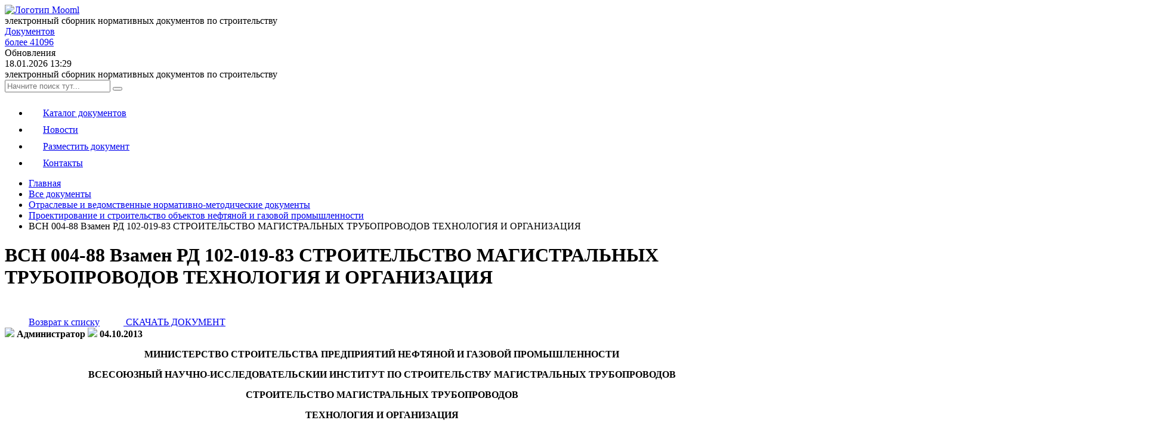

--- FILE ---
content_type: text/html; charset=windows-1251
request_url: https://mooml.com/d/otraslevye-i-vedomstvennye-normativno-metodicheskie-dokumenty/proektirovanie-i-stroitelstvo-obektov-neftyanoy-i-gazovoy-promyshlennosti/14129/
body_size: 22657
content:

<!DOCTYPE HTML>
<html lang="ru">
<head>
	<title>ВСН 004-88 Взамен РД 102-019-83 СТРОИТЕЛЬСТВО МАГИСТРАЛЬНЫХ ТРУБОПРОВОДОВ ТЕХНОЛОГИЯ И ОРГАНИЗАЦИЯ</title>
	
	<meta name="viewport" content="width=device-width, initial-scale=1.0">
	
	<!-- Favicon -->   
	<link rel="apple-touch-icon" sizes="57x57" href="/bitrix/templates/mooml-2025/favicon/apple-icon-57x57.png">
	<link rel="apple-touch-icon" sizes="60x60" href="/bitrix/templates/mooml-2025/favicon/apple-icon-60x60.png">
	<link rel="apple-touch-icon" sizes="72x72" href="/bitrix/templates/mooml-2025/favicon/apple-icon-72x72.png">
	<link rel="apple-touch-icon" sizes="76x76" href="/bitrix/templates/mooml-2025/favicon/apple-icon-76x76.png">
	<link rel="apple-touch-icon" sizes="114x114" href="/bitrix/templates/mooml-2025/favicon/apple-icon-114x114.png">
	<link rel="apple-touch-icon" sizes="120x120" href="/bitrix/templates/mooml-2025/favicon/apple-icon-120x120.png">
	<link rel="apple-touch-icon" sizes="144x144" href="/bitrix/templates/mooml-2025/favicon/apple-icon-144x144.png">
	<link rel="apple-touch-icon" sizes="152x152" href="/bitrix/templates/mooml-2025/favicon/apple-icon-152x152.png">
	<link rel="apple-touch-icon" sizes="180x180" href="/bitrix/templates/mooml-2025/favicon/apple-icon-180x180.png">
	<link rel="icon" type="image/png" sizes="192x192"  href="/bitrix/templates/mooml-2025/favicon/android-icon-192x192.png">
	<link rel="icon" type="image/png" sizes="32x32" href="/bitrix/templates/mooml-2025/favicon/favicon-32x32.png">
	<link rel="icon" type="image/png" sizes="96x96" href="/bitrix/templates/mooml-2025/favicon/favicon-96x96.png">
	<link rel="icon" type="image/png" sizes="16x16" href="/bitrix/templates/mooml-2025/favicon/favicon-16x16.png">
	<link rel="manifest" href="/bitrix/templates/mooml-2025/favicon/manifest.json">
	<link rel="icon" href="/favicon.svg" type="image/svg+xml">
	<meta name="msapplication-TileColor" content="#ffffff">
	<meta name="msapplication-TileImage" content="/bitrix/templates/mooml-2025/img/favicon/ms-icon-144x144.png">
	<meta name="theme-color" content="#ffffff">
	
	<link rel="preload" data-skip-moving="true" href="/bitrix/templates/mooml-2025/fonts/BasisGrotesquePro-Medium-Web.woff" as="font">
	<link rel="preload" data-skip-moving="true" href="/bitrix/templates/mooml-2025/fonts/BasisGrotesquePro-Bold-Web.woff" as="font">
	<link rel="preload" data-skip-moving="true" href="/bitrix/templates/mooml-2025/fonts/BasisGrotesquePro-Light-Web.woff" as="font">
	<link rel="preload" data-skip-moving="true" href="/bitrix/templates/mooml-2025/fonts/BasisGrotesquePro-Regular-Web.woff" as="font">
	
	<link rel="canonical" href="https://mooml.com/d/otraslevye-i-vedomstvennye-normativno-metodicheskie-dokumenty/proektirovanie-i-stroitelstvo-obektov-neftyanoy-i-gazovoy-promyshlennosti/14129/" >
	
	
	<meta property="og:locale" content="ru_RU" >
	<meta property="og:type" content="website" >
	<meta property="og:title" content="ВСН 004-88 Взамен РД 102-019-83 СТРОИТЕЛЬСТВО МАГИСТРАЛЬНЫХ ТРУБОПРОВОДОВ ТЕХНОЛОГИЯ И ОРГАНИЗАЦИЯ" >
		<meta property="og:url" content="https://mooml.com/d/otraslevye-i-vedomstvennye-normativno-metodicheskie-dokumenty/proektirovanie-i-stroitelstvo-obektov-neftyanoy-i-gazovoy-promyshlennosti/14129/" >
	<meta property="og:site_name" content="" >
	<meta property="og:image" content="https://mooml.com/bitrix/templates/mtel/images/logo-new.png" >

	<meta http-equiv="Content-Type" content="text/html; charset=windows-1251" />
<meta name="robots" content="index, follow" />
<meta name="description" content="Проектирование и строительство объектов нефтяной и газовой промышленности ВСН 004-88 Взамен РД 102-019-83 СТРОИТЕЛЬСТВО МАГИСТРАЛЬНЫХ ТРУБОПРОВОДОВ ТЕХНОЛОГИЯ И ОРГАНИЗАЦИЯ" />
<link href="/bitrix/js/main/core/css/core.css?14961579773963" type="text/css" rel="stylesheet" />



<link href="/bitrix/js/ui/fonts/opensans/ui.font.opensans.css?15489599692003" type="text/css"  rel="stylesheet" />
<link href="/bitrix/js/main/core/css/core_popup.css?155801180017731" type="text/css"  rel="stylesheet" />
<link href="/bitrix/templates/mooml-2025/components/bitrix/catalog/all_catalog/bitrix/catalog.element/.default/style.css?17530869724427" type="text/css"  rel="stylesheet" />
<link href="/bitrix/templates/mooml-2025/components/bitrix/catalog.top/poslednii_doc/style.css?1504084596108" type="text/css"  rel="stylesheet" />
<link href="/bitrix/templates/mooml-2025/components/bitrix/catalog.top/top_doc/style.css?1504085134108" type="text/css"  rel="stylesheet" />
<link href="/bitrix/templates/mooml-2025/components/bitrix/news.list/template1/style.css?14966838592422" type="text/css"  rel="stylesheet" />
<link href="/bitrix/templates/mooml-2025/js/swiper/swiper-bundle.min.css?170800816218435" type="text/css"  data-template-style="true"  rel="stylesheet" />
<link href="/bitrix/templates/mooml-2025/css/grid.css?1753340725200682" type="text/css"  data-template-style="true"  rel="stylesheet" />
<link href="/bitrix/templates/mooml-2025/css/chunk.css?1733810527193039" type="text/css"  data-template-style="true"  rel="stylesheet" />
<link href="/bitrix/templates/mooml-2025/css/font-awesome.min.css?169738604431050" type="text/css"  data-template-style="true"  rel="stylesheet" />
<link href="/bitrix/templates/mooml-2025/css/animate.min.css?159947761271750" type="text/css"  data-template-style="true"  rel="stylesheet" />
<link href="/bitrix/templates/mooml-2025/css/sweetalert2.css?169857873327866" type="text/css"  data-template-style="true"  rel="stylesheet" />
<link href="/bitrix/templates/mooml-2025/css/lightbox.min.css?16770188422532" type="text/css"  data-template-style="true"  rel="stylesheet" />
<link href="/bitrix/templates/mooml-2025/css/owl.carousel.css?15307055674028" type="text/css"  data-template-style="true"  rel="stylesheet" />
<link href="/bitrix/templates/mooml-2025/components/bitrix/search.form/flat_search/style.css?1753104455634" type="text/css"  data-template-style="true"  rel="stylesheet" />
<link href="/bitrix/templates/mooml-2025/styles.css?176476470618565" type="text/css"  data-template-style="true"  rel="stylesheet" />
<script type="text/javascript">if(!window.BX)window.BX={};if(!window.BX.message)window.BX.message=function(mess){if(typeof mess=='object') for(var i in mess) BX.message[i]=mess[i]; return true;};</script>
<script type="text/javascript">(window.BX||top.BX).message({'JS_CORE_LOADING':'Загрузка...','JS_CORE_NO_DATA':'- Нет данных -','JS_CORE_WINDOW_CLOSE':'Закрыть','JS_CORE_WINDOW_EXPAND':'Развернуть','JS_CORE_WINDOW_NARROW':'Свернуть в окно','JS_CORE_WINDOW_SAVE':'Сохранить','JS_CORE_WINDOW_CANCEL':'Отменить','JS_CORE_WINDOW_CONTINUE':'Продолжить','JS_CORE_H':'ч','JS_CORE_M':'м','JS_CORE_S':'с','JSADM_AI_HIDE_EXTRA':'Скрыть лишние','JSADM_AI_ALL_NOTIF':'Показать все','JSADM_AUTH_REQ':'Требуется авторизация!','JS_CORE_WINDOW_AUTH':'Войти','JS_CORE_IMAGE_FULL':'Полный размер'});</script>

<script type="text/javascript" src="/bitrix/js/main/core/core.js?1566909115487275"></script>

<script>BX.setJSList(['/bitrix/js/main/core/core_ajax.js','/bitrix/js/main/core/core_promise.js','/bitrix/js/main/polyfill/promise/js/promise.js','/bitrix/js/main/loadext/loadext.js','/bitrix/js/main/loadext/extension.js','/bitrix/js/main/polyfill/promise/js/promise.js','/bitrix/js/main/polyfill/find/js/find.js','/bitrix/js/main/polyfill/includes/js/includes.js','/bitrix/js/main/polyfill/matches/js/matches.js','/bitrix/js/ui/polyfill/closest/js/closest.js','/bitrix/js/main/polyfill/fill/main.polyfill.fill.js','/bitrix/js/main/polyfill/find/js/find.js','/bitrix/js/main/polyfill/matches/js/matches.js','/bitrix/js/main/polyfill/core/dist/polyfill.bundle.js','/bitrix/js/main/polyfill/core/dist/polyfill.bundle.js','/bitrix/js/main/lazyload/dist/lazyload.bundle.js','/bitrix/js/main/polyfill/core/dist/polyfill.bundle.js','/bitrix/js/main/parambag/dist/parambag.bundle.js']);
BX.setCSSList(['/bitrix/js/main/lazyload/dist/lazyload.bundle.css','/bitrix/js/main/parambag/dist/parambag.bundle.css']);</script>
<script type="text/javascript">(window.BX||top.BX).message({'LANGUAGE_ID':'ru','FORMAT_DATE':'DD.MM.YYYY','FORMAT_DATETIME':'DD.MM.YYYY HH:MI:SS','COOKIE_PREFIX':'BITRIX_SM','SERVER_TZ_OFFSET':'10800','SITE_ID':'s1','SITE_DIR':'/','USER_ID':'','SERVER_TIME':'1768732635','USER_TZ_OFFSET':'0','USER_TZ_AUTO':'Y','bitrix_sessid':'2a8ca7dfcf117863e5fd19150c4ae561'});</script>


<script type="text/javascript" src="/bitrix/js/main/jquery/jquery-1.8.3.min.js?152269902993637"></script>
<script type="text/javascript" src="/bitrix/js/main/core/core_db.js?152793221720929"></script>
<script type="text/javascript" src="/bitrix/js/main/core/core_ls.js?149615797710430"></script>
<script type="text/javascript" src="/bitrix/js/main/core/core_fx.js?149615797716888"></script>
<script type="text/javascript" src="/bitrix/js/main/core/core_frame_cache.js?153915907617797"></script>
<script type="text/javascript" src="/bitrix/js/main/core/core_popup.js?156059536476458"></script>


<script type="text/javascript" src="/bitrix/templates/mooml-2025/js/jquery-2.2.4.min.js?169799578285578"></script>
<script type="text/javascript" src="/bitrix/templates/mooml-2025/js/imask.js?1735047199124186"></script>
<script type="text/javascript" src="/bitrix/templates/mooml-2025/js/swiper/swiper-bundle.min.js?1708008055148932"></script>
<script type="text/javascript" src="/bitrix/templates/mooml-2025/js/jquery.lazy.min.js?15955908385023"></script>
<script type="text/javascript" src="/bitrix/templates/mooml-2025/js/script.js?175604514614144"></script>
<script type="text/javascript">var _ba = _ba || []; _ba.push(["aid", "b44f8b85076a513a841f2acfdb0d5e19"]); _ba.push(["host", "mooml.com"]); (function() {var ba = document.createElement("script"); ba.type = "text/javascript"; ba.async = true;ba.src = (document.location.protocol == "https:" ? "https://" : "http://") + "bitrix.info/ba.js";var s = document.getElementsByTagName("script")[0];s.parentNode.insertBefore(ba, s);})();</script>


	<!-- Stylesheets -->
	
	
		
				
										
	 
	 
		
</head>

<body class="page bg-f1f page-d-otraslevye-i-vedomstvennye-normativno-metodicheskie-dokumenty-proektirovanie-i-stroitelstvo-obektov-neftyanoy-i-gazovoy-promyshlennosti-14129-class">

<div class="progress-bar" id="progressBar"></div>

<div class="d-iblock col-12 pos-rel px-10 align-center">
	<div class="container d-iblock col-12 pos-rel align-left">

		<header class="d-iblock col-12 pos-rel fnts-0 py-20 lg-pt-10">
			<div class="header-logo d-iblock col-2 md-col-3 sm-col-12 pos-rel fnts-0 vm-align"><a href="/" title="Mooml.com - электронный сборник нормативных документов по строительству"><img src="/bitrix/templates/mooml-2025/images/mooml-logo.svg" class="d-iblock col-12" alt="Логотип Mooml"></a>
			
			<div class="hamburger-menu d-nblock lg-md-show ml-15 sm-ml-10 trs-all vm-align">
							  <span class="line line1"></span>
							  <span class="line line2"></span>
							  <span class="line line3"></span> 
						</div>
			</div>
			<div class="d-iblock col-10 md-col-9 sm-col-12 pos-rel fnts-0 pl-50 sm-pl-0 align-right">
									
				<div class="d-iblock col-4 sm-col-12 pos-rel md-hide sm-oshow fnts-0 px-10 lg-px-5 vm-align">
					<div class="d-iblock col-12 align-center">
						<div class="d-iblock col-12 pos-rel px-10 py-10">
							<div class="d-iblock col-12 pos-rel fnts-14 lg-fnts-10 fntlh-18 fntw-6 text-up">электронный сборник нормативных документов по&nbsp;строительству</div>
						</div>
					</div>
				</div>
						 
				<div class="d-iblock col-4 md-col-6 pos-rel fnts-0 px-10 lg-px-5 vm-align">
					<div class="d-iblock col-12 align-center"><a href="/d/" class="tcol-000" title="Каталог электронных нормативных документов по строительству">
						<div class="ducument-count d-iblock col-12 pos-rel px-10 py-10 md-px-5 md-py-5 brad-a5 bg-fff bcol-f88 bory-type1 borx-type1 bor-y2 bor-x2">
							<div class="d-iblock col-12 pos-rel fnts-18 lg-fnts-16 sm-fnts-15 fntw-6 mb-5">Документов</div>
							<div class="d-iblock col-12 pos-rel fnts-16 lg-fnts-14 sm-fnts-12">более 41096							
							
							</div>
						</div></a>
					</div>
				</div>
							
				<div class="d-iblock col-4 md-col-6 pos-rel fnts-0 pl-10 lg-pl-5 vm-align">
					<div class="d-iblock col-12 align-center">
						<div class="last-update d-iblock col-12 pos-rel px-10 py-10 md-px-5 md-py-5 brad-a5 bg-fff bcol-f88 bory-type1 borx-type1 bor-y2 bor-x2">
							<div class="d-iblock col-12 pos-rel fnts-18 lg-fnts-16 sm-fnts-15 fntw-6 mb-5">Обновления</div>
							<div class="d-iblock col-12 pos-rel fnts-16 lg-fnts-14 sm-fnts-12">18.01.2026 13:29</div>
						</div>
					</div>
				</div>

				
				
			</div>
								
				<div class="d-nblock col-12 pos-rel md-oshow sm-hide fnts-0 px-10 lg-px-5 vm-align">
					<div class="d-iblock col-12 align-left">
						<div class="d-iblock col-12 pos-rel py-20">
							<div class="d-iblock col-12 pos-rel fnts-14 fntlh-18 fntw-6 text-up">электронный сборник нормативных документов по&nbsp;строительству</div>
						</div>
					</div>
				</div>
			
			<div class="d-iblock col-12 pos-rel fnts-14">
				<div class="d-iblock pos-rel col-12 my-20">
							<form action="/search/index.php">

                            <div class="d-iblock col-12 pos-rel">

                                <input name="q" type="text" value="" class="form-control" placeholder="Начните поиск тут...">
                             
                                <button class="search-line-button" name="s" type="submit"></button>

                            </div>							</form>
</div>
			</div>
			
			<div class="menu-top-line d-iblock col-12 pos-rel ">
			<div class="menu-popup-mobile d-iblock col-12 pos-rel vm-align lg-md-hide">
				
					
 
	<nav class="nav-menu menu-type-top_new">
		<div class="d-iblock col-12 pos-rel fnts-0">
		<ul class="d-iblock col-a lg-md-hide  fnts-14 ">
							
									<li class="top-menu-d-item active d-iblock">
					<a href="/d/" class="pos-rel z-ind2 trs-all">						<span class="d-iblock col-a vm-align mr-5 pos-rel z-ind2"><svg class="rt-sys-icon d-iblock col-a vm-align" width="24" height="24" viewBox="0 0 24 24" fill="none" xmlns="http://www.w3.org/2000/svg"><path d="M2.6,17h13.1c0.8,0,1.5-0.7,1.5-1.5v-2.8c0-0.8-0.7-1.5-1.5-1.5H2.6c-0.8,0-1.5,0.7-1.5,1.5v2.8C1.1,16.3,1.8,17,2.6,17z M2.3,12.7c0-0.2,0.1-0.3,0.3-0.3h13.1c0.2,0,0.3,0.1,0.3,0.3v2.8c0,0.2-0.1,0.3-0.3,0.3H2.6c-0.2,0-0.3-0.1-0.3-0.3L2.3,12.7z"/> <path d="M1.1,21.5c0,0.8,0.7,1.5,1.5,1.5h13.1c0.8,0,1.5-0.7,1.5-1.5v-1.1h3.8c1,0,1.9-0.8,1.9-1.9V2.9c0-1-0.8-1.9-1.9-1.9H8.6 c-1,0-1.9,0.8-1.9,1.9v2.2H2.6c-0.8,0-1.5,0.7-1.5,1.5v2.8c0,0.8,0.7,1.5,1.5,1.5h13.1c0.8,0,1.5-0.7,1.5-1.5V6.6 c0-0.8-0.7-1.5-1.5-1.5H7.9V2.9c0-0.3,0.3-0.6,0.6-0.6h12.5c0.3,0,0.6,0.3,0.6,0.6v15.7c0,0.3-0.3,0.6-0.6,0.6h-3.8v-0.5 c0-0.8-0.7-1.5-1.5-1.5l-13.1,0c-0.8,0-1.5,0.7-1.5,1.5L1.1,21.5z M16,6.6v2.8c0,0.2-0.1,0.3-0.3,0.3H2.6c-0.2,0-0.3-0.1-0.3-0.3 V6.6c0-0.2,0.1-0.3,0.3-0.3h13.1C15.9,6.3,16,6.5,16,6.6L16,6.6z M2.3,18.7c0-0.2,0.1-0.3,0.3-0.3h13.1c0.2,0,0.3,0.1,0.3,0.3v2.8 c0,0.2-0.1,0.3-0.3,0.3H2.6c-0.2,0-0.3-0.1-0.3-0.3V18.7z"/></svg></span><span class="d-iblock col-a vm-align pos-rel z-ind2">Каталог документов</span>
					</a>					</li>
							
				
							
									<li class="top-menu-news-item  d-iblock">
					<a href="/news/" class="pos-rel z-ind2 trs-all">						<span class="d-iblock col-a vm-align mr-5 pos-rel z-ind2"><svg class="rt-sys-icon d-iblock col-a vm-align" width="24" height="24" viewBox="0 0 24 24" fill="none" xmlns="http://www.w3.org/2000/svg"><path style="fill-rule:evenodd;clip-rule:evenodd;" d="M5,5.7H2.8v15.1c0,0.3,0.1,0.6,0.3,0.8C3.3,21.9,3.6,22,3.9,22
	s0.6-0.1,0.8-0.3C4.9,21.5,5,21.2,5,20.9L5,5.7z M6,5.2C6,5.2,6,5.2,6,5.2l0,15.7c0,0.4-0.1,0.8-0.3,1.1h14.3c0.3,0,0.6-0.1,0.8-0.3
	c0.2-0.2,0.3-0.5,0.3-0.8l0-18.8H6L6,5.2C6,5.1,6,5.2,6,5.2L6,5.2z M2.3,4.7H5V1.5C5,1.2,5.2,1,5.5,1h16.2c0.3,0,0.5,0.2,0.5,0.5
	v19.3c0,0.6-0.2,1.1-0.6,1.5C21.2,22.8,20.6,23,20,23H3.9c-0.6,0-1.1-0.2-1.5-0.6C2,22,1.8,21.5,1.8,20.9V5.2C1.8,4.9,2,4.7,2.3,4.7
	L2.3,4.7z M12.3,8.2v2.7H9.6V8.2H12.3z M9.1,7.1h3.7c0.3,0,0.5,0.2,0.5,0.5v3.7c0,0.3-0.2,0.5-0.5,0.5H9.1c-0.3,0-0.5-0.2-0.5-0.5
	V7.6C8.6,7.4,8.8,7.1,9.1,7.1z M8.9,5.7c-0.3,0-0.5-0.2-0.5-0.5c0-0.3,0.2-0.5,0.5-0.5H19c0.3,0,0.5,0.2,0.5,0.5
	c0,0.3-0.2,0.5-0.5,0.5H8.9z M15,8.5c-0.3,0-0.5-0.2-0.5-0.5c0-0.3,0.2-0.5,0.5-0.5H19c0.3,0,0.5,0.2,0.5,0.5c0,0.3-0.2,0.5-0.5,0.5
	H15z M15,11.4c-0.3,0-0.5-0.2-0.5-0.5c0-0.3,0.2-0.5,0.5-0.5H19c0.3,0,0.5,0.2,0.5,0.5c0,0.3-0.2,0.5-0.5,0.5H15z M8.9,14.2
	c-0.3,0-0.5-0.2-0.5-0.5c0-0.3,0.2-0.5,0.5-0.5H19c0.3,0,0.5,0.2,0.5,0.5c0,0.3-0.2,0.5-0.5,0.5H8.9z M8.9,17
	c-0.3,0-0.5-0.2-0.5-0.5c0-0.3,0.2-0.5,0.5-0.5H19c0.3,0,0.5,0.2,0.5,0.5c0,0.3-0.2,0.5-0.5,0.5H8.9z M8.9,19.8
	c-0.3,0-0.5-0.2-0.5-0.5c0-0.3,0.2-0.5,0.5-0.5H19c0.3,0,0.5,0.2,0.5,0.5c0,0.3-0.2,0.5-0.5,0.5H8.9z"/></svg></span><span class="d-iblock col-a vm-align pos-rel z-ind2">Новости</span>
					</a>					</li>
							
				
							
									<li class="top-menu-pravila-item  d-iblock">
					<a href="/pravila/" class="pos-rel z-ind2 trs-all">						<span class="d-iblock col-a vm-align mr-5 pos-rel z-ind2"><svg class="rt-sys-icon d-iblock col-a vm-align" width="24" height="24" viewBox="0 0 24 24" fill="none" xmlns="http://www.w3.org/2000/svg"><path d="M12,15c-0.3,0-0.5-0.2-0.5-0.5V9.5C11.5,9.2,11.7,9,12,9c0.3,0,0.5,0.2,0.5,0.5v4.9C12.6,14.8,12.3,15,12,15z"/>
<path d="M14.5,12.5H9.5C9.2,12.5,9,12.3,9,12c0-0.3,0.2-0.5,0.5-0.5h4.9c0.3,0,0.5,0.2,0.5,0.5C15,12.3,14.8,12.5,14.5,12.5z"/>
<path d="M17.9,23H6.1c-0.8,0-1.5-0.3-2.1-0.8c-0.5-0.5-0.9-1.3-0.9-2V3.9c0-0.8,0.3-1.5,0.9-2C4.6,1.3,5.3,1,6.1,1h9.2
	c0.3,0,0.5,0.2,0.5,0.5c0,0.3-0.2,0.5-0.5,0.5l-9.2,0c-0.5,0-0.9,0.2-1.3,0.5C4.5,2.9,4.3,3.4,4.3,3.9v16.3c0,0.5,0.2,0.9,0.5,1.3
	c0.3,0.3,0.8,0.5,1.3,0.5h11.8c0.5,0,0.9-0.2,1.3-0.5c0.3-0.3,0.5-0.8,0.5-1.3V6.5c0-0.3,0.2-0.5,0.5-0.5c0.3,0,0.5,0.2,0.5,0.5
	v13.6c0,0.8-0.3,1.5-0.9,2C19.4,22.7,18.7,23,17.9,23L17.9,23z"/>
<path d="M20.3,7.1h-2.8c-0.7,0-1.4-0.3-1.9-0.8C15,5.7,14.8,5,14.8,4.3V1.5c0-0.2,0.1-0.4,0.3-0.5c0.2-0.1,0.4,0,0.6,0.1l4.9,4.9
	c0.2,0.2,0.2,0.4,0.1,0.6C20.7,6.9,20.5,7,20.3,7.1L20.3,7.1z M15.9,2.9v1.4c0,0.4,0.2,0.9,0.5,1.2c0.3,0.3,0.7,0.5,1.2,0.5h1.4
	L15.9,2.9z"/>
<path d="M12,17.5c-3,0-5.5-2.5-5.5-5.5S9,6.5,12,6.5S17.5,9,17.5,12S15,17.5,12,17.5z M12,7.6c-2.4,0-4.4,2-4.4,4.4
	c0,2.4,2,4.4,4.4,4.4c2.4,0,4.4-2,4.4-4.4C16.4,9.6,14.4,7.6,12,7.6z"/>
</svg></span><span class="d-iblock col-a vm-align pos-rel z-ind2">Разместить документ</span>
					</a>					</li>
							
				
							
									<li class="top-menu-feedback-item  d-iblock">
					<a href="/feedback/" class="pos-rel z-ind2 trs-all">						<span class="d-iblock col-a vm-align mr-5 pos-rel z-ind2"><svg class="rt-sys-icon d-iblock col-a vm-align" width="24" height="24" viewBox="0 0 24 24" fill="none" xmlns="http://www.w3.org/2000/svg"><path d="M10.9,6.1c-4.1-2.7-6.2,4.9-1.2,9.8c0.1,0.1,2.6,2.6,6.2,2.6c1.3-0.1,3.2-0.1,3.9-2c0.2-0.8-0.1-1.6-0.9-2.5
	c-0.7-1.1-2.5-1.8-4-0.5c-1,0.9-2.8-0.6-3.4-2c-0.1-0.3-0.1-0.7,0.2-1.1C12.2,9.7,13.1,7.9,10.9,6.1L10.9,6.1z M13.4,14.8
	c0.7,0.3,1.6,0.1,2.2-0.4c1-0.9,1.9-0.2,2.3,0.4c0.8,0.9,0.9,1.8-0.2,2.3c-4,1.2-7.2-2-7.2-2c-3.8-3.5-3-9.8-0.4-8
	c2.4,2.2-0.5,2.7,0.3,4.9C11.1,13.7,12.4,14.4,13.4,14.8L13.4,14.8z"/>
<path d="M3,18.7c-0.8,0-0.8,1.2,0,1.2h0.6C3.6,21.6,5,23,6.7,23h11.8c1.7,0,3.1-1.4,3.1-3.1v-2.8c0-0.3-0.3-0.6-0.6-0.6
	s-0.6,0.3-0.6,0.6v2.8c0,1.1-0.9,1.9-1.9,1.9H6.7c-1.1,0-1.9-0.9-1.9-1.9h0.6c0.3,0,0.6-0.3,0.6-0.6s-0.3-0.6-0.6-0.6H4.8v-0.9h0.6
	c0.3,0,0.6-0.3,0.6-0.6c0-0.3-0.3-0.6-0.6-0.6H4.8v-3.1h0.6C5.7,13.6,6,13.4,6,13s-0.3-0.6-0.6-0.6H4.8v-0.9h0.6
	c0.8,0,0.8-1.2,0-1.2H4.8V7.3h0.6c0.8,0,0.8-1.2,0-1.2H4.8V5.3h0.6C5.7,5.3,6,5,6,4.7S5.7,4.1,5.4,4.1H4.8c0-1.1,0.9-1.9,1.9-1.9
	h11.8c1.1,0,1.9,0.9,1.9,1.9v10.6c0,0.8,1.2,0.8,1.2,0V4.1c0-1.7-1.4-3.1-3.1-3.1H6.7C5,1,3.6,2.4,3.6,4.1H3c-0.8,0-0.8,1.2,0,1.2
	h0.6v0.9H3c-0.3,0-0.6,0.3-0.6,0.6S2.7,7.3,3,7.3h0.6v3.1H3c-0.3,0-0.6,0.3-0.6,0.6s0.3,0.6,0.6,0.6h0.6v0.9H3c-0.8,0-0.8,1.2,0,1.2
	h0.6v3.1H3c-0.3,0-0.6,0.3-0.6,0.6c0,0.3,0.3,0.6,0.6,0.6h0.6v0.9L3,18.7z"/>
<path d="M14.5,5.5h2.3c0.8,0,0.8-1.2,0-1.2h-2.3C13.7,4.4,13.7,5.5,14.5,5.5z"/>
<path d="M14.5,7.7h4.1c0.8,0,0.8-1.2,0-1.2h-4.1C13.7,6.5,13.7,7.7,14.5,7.7z"/></svg></span><span class="d-iblock col-a vm-align pos-rel z-ind2">Контакты</span>
					</a>					</li>
							
				
						
			
		</ul>
		
		
				
		
		
		</div>
		<div class="d-nblock bot-info">
			</div>
	</nav>	
	
	


					
				</div>	
				</div>	
		</header>
	
	
	<div class="d-iblock col-12 pos-rel px-10 align-center">
	<div class="container d-iblock col-12 pos-rel align-left">
<div class="container"><div class="row"><div class="col-12"><div
class="breadcrumb"><ul class="breadcrumb-5" itemscope itemtype="https://schema.org/BreadcrumbList"><li itemprop="itemListElement" itemscope itemtype="https://schema.org/ListItem"><a itemprop="item" href="/"><span itemprop="name">Главная</span><meta itemprop="position" content="0"></a></li><span class="icon-ctrl1"></span><li itemprop="itemListElement" itemscope itemtype="https://schema.org/ListItem"><a itemprop="item" href="/d/"><span itemprop="name">Все документы</span><meta itemprop="position" content="1"></a></li><span class="icon-ctrl1"></span><li itemprop="itemListElement" itemscope itemtype="https://schema.org/ListItem"><a itemprop="item" href="/d/otraslevye-i-vedomstvennye-normativno-metodicheskie-dokumenty/"><span itemprop="name">Отраслевые и ведомственные нормативно-методические документы</span><meta itemprop="position" content="2"></a></li><span class="icon-ctrl1"></span><li itemprop="itemListElement" itemscope itemtype="https://schema.org/ListItem"><a itemprop="item" href="/d/otraslevye-i-vedomstvennye-normativno-metodicheskie-dokumenty/proektirovanie-i-stroitelstvo-obektov-neftyanoy-i-gazovoy-promyshlennosti/"><span itemprop="name">Проектирование и строительство объектов нефтяной и газовой промышленности</span><meta itemprop="position" content="3"></a></li><span class="icon-ctrl1"></span><li class="current">ВСН 004-88 Взамен РД 102-019-83 СТРОИТЕЛЬСТВО МАГИСТРАЛЬНЫХ ТРУБОПРОВОДОВ ТЕХНОЛОГИЯ И ОРГАНИЗАЦИЯ</li></ul></div></div></div></div></div>
</div>	
	
	<div class="main-body d-iblock col-12 pos-rel px-30 py-30 md-px-15 brad-a bg-fff">
	
	<h1>ВСН 004-88 Взамен РД 102-019-83 СТРОИТЕЛЬСТВО МАГИСТРАЛЬНЫХ ТРУБОПРОВОДОВ ТЕХНОЛОГИЯ И ОРГАНИЗАЦИЯ</h1>
<!-- Yandex.RTB R-A-126665-4 -->
<div id="yandex_rtb_R-A-126665-4"></div>
<script type="text/javascript">
    (function(w, d, n, s, t) {
        w[n] = w[n] || [];
        w[n].push(function() {
            Ya.Context.AdvManager.render({
                blockId: "R-A-126665-4",
                renderTo: "yandex_rtb_R-A-126665-4",
                horizontalAlign: false,
                async: true
            });
        });
        t = d.getElementsByTagName("script")[0];
        s = d.createElement("script");
        s.type = "text/javascript";
        s.src = "//an.yandex.ru/system/context.js";
        s.async = true;
        t.parentNode.insertBefore(s, t);
    })(this, this.document, "yandexContextAsyncCallbacks");
</script>


 
 

<script type="application/ld+json">
{
   "@context": "https://schema.org",
   "@type": "Article",
   "name": "ВСН 004-88 Взамен РД 102-019-83 СТРОИТЕЛЬСТВО МАГИСТРАЛЬНЫХ ТРУБОПРОВОДОВ ТЕХНОЛОГИЯ И ОРГАНИЗАЦИЯ",
   "headline": "ВСН 004-88 Взамен РД 102-019-83 СТРОИТЕЛЬСТВО МАГИСТРАЛЬНЫХ ТРУБОПРОВОДОВ ТЕХНОЛОГИЯ И ОРГАНИЗАЦИЯ",
   "description": "МИНИСТЕРСТВО СТРОИТЕЛЬСТВА ПРЕДПРИЯТИЙ НЕФТЯНОЙ И ГАЗОВОЙ ПРОМЫШЛЕННОСТИВСЕСОЮЗНЫЙ НАУЧНО-ИССЛЕДОВАТЕЛЬСКИИ ИНСТИТУТ ПО СТРОИТЕЛЬСТВУ МАГИСТРАЛЬНЫХ ТРУБОПРОВОДОВСТРОИТЕЛЬСТВО МАГИСТРАЛЬНЫХ ТРУБОПРОВОДОВТЕХНОЛОГИЯ И ОРГАНИЗАЦИЯBCH 004-88МиннефтегазстройМосква 1989Содержание1. ОБЩИЕ ПОЛОЖЕНИЯ2.",
   "datePublished": "2013-10-04T11:11:56+04:00",
   "dateModified": "2013-10-04T11:11:56+04:00"
     
}
</script>




<div class="alert alert-warning">


	
<div class="d-iblock col-12 pos-rel my-30 fnts-0 bg-f1f px-20 py-20 sm-px-10 sm-py-10 mb-50"> 
  
   <div class="d-iblock col-7 lg-col-12 pos-rel fnts-16 align-left lg-align-center sm-align-left">
   
   
<div class="d-iblock col-12 pos-rel">
<a class="btn btn-default btn-back active" href="/d/otraslevye-i-vedomstvennye-normativno-metodicheskie-dokumenty/proektirovanie-i-stroitelstvo-obektov-neftyanoy-i-gazovoy-promyshlennosti/"><svg version="1.1" id="arrow-left" xmlns="http://www.w3.org/2000/svg" xmlns:xlink="http://www.w3.org/1999/xlink" x="0px" y="0px"
	 width="40px" height="40px" viewBox="0 0 40 40" style="enable-background:new 0 0 40 40;" xml:space="preserve">
<path style="fill:#FFFFFF;" d="M3,20.2c0.1,9,7.2,16.4,16.3,16.8c9.4,0.4,17.3-6.9,17.7-16.3C37.4,11.3,30.1,3.4,20.7,3c0,0,0,0,0,0
	c0,0,0,0,0,0C11.3,2.6,3.4,9.9,3,19.3C3,19.6,3,19.9,3,20.2L3,20.2z M6.7,20.1c0-0.2,0-0.5,0-0.7c0.3-7.4,6.5-13,13.8-12.7l0,0
	c0,0,0,0,0,0c0,0,0,0,0,0c7.4,0.3,13,6.5,12.7,13.8c-0.3,7.4-6.5,13-13.8,12.7C12.3,33,6.8,27.2,6.7,20.1L6.7,20.1z M15.3,20
	L15.3,20c0,0.5,0.2,1,0.5,1.3l5.7,5.7c0.3,0.3,0.8,0.5,1.3,0.5c0.5,0,1-0.2,1.3-0.5c0.3-0.3,0.5-0.8,0.5-1.3c0-0.5-0.2-1-0.5-1.3
	L19.7,20l4.4-4.4c0.3-0.3,0.5-0.8,0.5-1.3c0-0.5-0.2-1-0.5-1.3c-0.3-0.3-0.8-0.5-1.3-0.5c-0.5,0-1,0.2-1.3,0.5l-5.7,5.7
	C15.5,19,15.3,19.5,15.3,20L15.3,20z"/>
</svg>Возврат к списку</a>
		<a class="btn btn-success"  title="ВСН 004-88 Взамен РД 102-019-83 СТРОИТЕЛЬСТВО МАГИСТРАЛЬНЫХ ТРУБОПРОВОДОВ ТЕХНОЛОГИЯ И ОРГАНИЗАЦИЯ СКАЧАТЬ БЕСПЛАТНО ДОКУМЕНТ Word, doc, ворд" 
                     href="/upload/users/anton_17/otrasl/gaz/g_1/4835.rar" class="mod-bt-green bt-safe btn-download"><svg version="1.1" id="doc_downoload" xmlns="http://www.w3.org/2000/svg" xmlns:xlink="http://www.w3.org/1999/xlink" x="0px" y="0px"
	 width="36px" height="36px" viewBox="0 0 36 36" style="enable-background:new 0 0 36 36;" xml:space="preserve">
<path style="fill:#FFFFFF;" d="M19.8,19.9V2.8C19.8,1.8,19,1,18,1s-1.8,0.8-1.8,1.8v17.2l-5.9-5.9c-0.7-0.7-1.8-0.7-2.5,0
	c-0.7,0.7-0.7,1.8,0,2.5L18,26.8l10.2-10.2c0.7-0.7,0.7-1.8,0-2.5c-0.7-0.7-1.8-0.7-2.5,0L19.8,19.9z"/>
<path style="fill:#FFFFFF;" d="M3.7,24.3c1,0,1.8,0.8,1.8,1.8v2.9c0,1.4,1.1,2.5,2.5,2.5h20c1.4,0,2.5-1.1,2.5-2.5v-2.9
	c0-1,0.8-1.8,1.8-1.8c1,0,1.8,0.8,1.8,1.8v2.9c0,3.4-2.7,6.1-6.1,6.1H8c-3.4,0-6.1-2.7-6.1-6.1v-2.9C1.9,25.1,2.7,24.3,3.7,24.3z"/>
</svg>
 СКАЧАТЬ ДОКУМЕНТ
		</a>
</div>
   
   
   </div>
    <div class="d-iblock col-5 lg-col-12 pos-rel fnts-0 align-right lg-align-center sm-align-left"><span class="mr-20 d-iblock col-a lg-col-6 usm-col-12 usm-mb-10 lg-mr-0 fnts-16"><img src="/bitrix/templates/mooml-2025/images/user.svg" class="doc-icon d-iblock col-a pos-rel vm-align sm-ml-0"> <strong>Администратор</strong></span>
   
   
   <span class="mr-20 d-iblock col-a lg-col-6 usm-col-12 lg-mr-0 fnts-16 sm-align-left"><img src="/bitrix/templates/mooml-2025/images/time.svg" class="doc-icon d-iblock col-a pos-rel vm-align"> <strong>04.10.2013</strong></span>
   
   </div>
   
</div>

	

            
</div>


<div class="news-detail" style="overflow: hidden;">
	
 


	
		
		<p align="center"><b>МИНИСТЕРСТВО СТРОИТЕЛЬСТВА ПРЕДПРИЯТИЙ НЕФТЯНОЙ И ГАЗОВОЙ
ПРОМЫШЛЕННОСТИ</b></p><p align="center"><b>ВСЕСОЮЗНЫЙ НАУЧНО-ИССЛЕДОВАТЕЛЬСКИИ
ИНСТИТУТ ПО СТРОИТЕЛЬСТВУ МАГИСТРАЛЬНЫХ ТРУБОПРОВОДОВ</b></p><p align="center"><b>СТРОИТЕЛЬСТВО
МАГИСТРАЛЬНЫХ ТРУБОПРОВОДОВ</b></p><p align="center"><b>ТЕХНОЛОГИЯ И
ОРГАНИЗАЦИЯ</b></p><p align="center"><b><u>BCH 004-88</u></b></p><p align="center"><b>Миннефтегазстрой</b></p><p align="center"><b>Москва 1989</b></p><p align="center"><b>Содержание</b></p><table border="0" cellspacing="0" cellpadding="0" width="71%"><tbody><tr><td width="100%"><p><!--[if supportFields]><span
  style='mso-bidi-font-weight:bold'><span style='mso-element:field-begin'></span><span
  style='mso-spacerun:yes'> </span>TOC \o &quot;1-3&quot; \n \h \z <span
  style='mso-element:field-separator'></span></span><![endif]-->1. ОБЩИЕ
  ПОЛОЖЕНИЯ</p><p>2. ОРГАНИЗАЦИЯ
  СТРОИТЕЛЬСТВА МАГИСТРАЛЬНЫХ ТРУБОПРОВОДОВ</p><p>3.ТЕХНОЛОГИЯ И
  ОРГАНИЗАЦИЯ ВЫПОЛНЕНИЯ РАБОТ ПОДГОТОВИТЕЛЬНОГО ПЕРИОДА</p><p>4. ТЕХНОЛОГИЯ
  И ОРГАНИЗАЦИЯ ВЫПОЛНЕНИЯ РАБОТ ОСНОВНОГО ПЕРИОДА</p><p>ПРИЛОЖЕНИЯ</p><p><!--[if supportFields]><span
  style='mso-bidi-font-weight:bold'><span style='mso-element:field-end'></span></span><![endif]-->&nbsp;</p></td></tr></tbody></table><p>РАЗРАБОТАНЫ
И ВНЕСЕНЫ Всесоюзным научно-исследовательским институтом по строительству
магистральных трубопроводов (ВНИИСТ) Миннефтегазстроя СССР:</p><p>д-р техн. наук
Р.М. Шакиров; кандидаты техн. наук: В.С. Бортаковский, Е.А. Аникин, М.Ю. Митрохин,
Е.Л. Семин, В.Ф. Николенко, инженеры И.В. Кондрашов, Н.Т. Виленская, А.Г.
Ларионов.</p><p>ПОДГОТОВЛЕНЫ
К УТВЕРЖДЕНИЮ Главным научно-техническим управлением Миннефтегазстроя:</p><p>канд. техн.
наук В.А. Шукаев.</p><p>С введением в
действие «Строительство магистральных трубопроводов. Технология и организация» &nbsp;утрачивают силу:</p><p>«Инструкция по
межобъектной этапной специализации работ при сооружении линейной части
магистральных трубопроводов»<u>;</u></p><p>«Инструкция по
организационно-технологической подготовке строительного производства при
сооружении линейной части магистральных трубопроводов» ;</p><p>«Инструкция по
производству работ при сооружении магистральных стальных трубопроводов.
Земляные работы»&nbsp;<u>;</u></p><p>«Инструкция по
рекультивации земель при строительстве трубопроводов» ;</p><p>«Инструкция по
технологии и организации перевозки, погрузки, разгрузки и складирования труб
больших диаметров при строительстве нефтегазопроводов» <u>;</u></p><p>«Инструкция по производству работ при
сооружении магистральных стальных трубопроводов. Изоляционно-укладочные работы»
<u>;</u></p><p>«Инструкция по
технологии и организации строительства трубопроводов из труб с заводской
изоляцией» <u>;</u></p><p>«Инструкция по
автоматизированному оптимальному расчету проектов производства работ на
строительстве линейной части магистральных трубопроводов» <u>;</u></p><p>«Положение о
полевом городке (вахтовом поселке) организаций Министерства строительства
предприятий нефтяной и газовой промышленности» РД 102-019-83.</p><p>СОГЛАСОВАНЫ: Госстрой
СССР, Мингазпром, Миннефтепром, Госнадзор, ВНИИПКтехоргнефтегазстрой</p><table border="0" cellspacing="0" cellpadding="0" width="100%"><tbody><tr><td width="30%" rowspan="2"><p align="center"><b>Министерство строительства предприятий нефтяной и
  газовой промышленности</b></p></td><td width="42%"><p align="center"><b>Ведомственные строительные нормы</b></p></td><td width="26%"><p><b><br><!--[endif]--><!--[if gte mso 9]><xml>
   <o:OLEObject Type="Embed" ProgID="Equation.3" ShapeID="_x0000_i1034"
    DrawAspect="Content" ObjectID="_1408601046">
   </o:OLEObject>
  </xml><![endif]--></b></p></td></tr><tr><td width="42%"><p align="center"><b>Строительство магистральных трубопроводов. Технология и
  организация</b></p></td><td width="26%"><p align="center"><b>Взамен:<br><br><u></u></b></p><p align="center"><br></p><p align="center"><b>РД
  102-019-83</b></p></td></tr></tbody></table><div class="fntw-6 my-15" align="center"><b>1.
ОБЩИЕ ПОЛОЖЕНИЯ</b><b></b></div><p>1.1. Настоящие
Ведомственные строительные нормы (ВСН) распространяются на сооружение подземных
магистральных стальных трубопроводов диаметром до 1420 мм (включительно) с
избыточным давлением среды не выше 10 МПа.</p><p>1.2. Требования настоящего нормативного документа
распространяются на производство, контроль и приемку работ подготовительного и
основного (земляные, погрузочно-разгрузочные, транспортные, складские,
изоляционно-укладочные работы) периодов строительства линейной части
магистральных трубопроводов.</p><table border="1" cellspacing="0" cellpadding="0" width="100%"><tbody><tr><td width="51%"><p><b>Внесены отделом технологии и
  организации строительства магистральных трубопроводов <br>
  ВНИИСТа</b></p></td><td width="30%"><p align="center"><b>Утверждены
  приказом Миннефтегазстроя <br>
  1 декабря 1988 г.</b></p></td><td width="18%"><p align="center"><b>Срок
  введения в действие <br>
  1 апреля <br>
  1989 г.</b></p></td></tr></tbody></table><p>1.3.
Требования настоящего нормативного документа не распространяются на
строительство магистральных трубопроводов на морских акваториях и в районах с
сейсмичностью свыше 8 баллов для подземных и свыше 6 баллов для надземных
трубопроводов. В этих случаях должны соблюдаться специальные требования к
производству и приемке работ, регламентированные проектом.</p><p>1.4. При строительстве
магистральных трубопроводов, кроме требований настоящего нормативного
документа, должны соблюдаться требования глав СНиП по организации строительного
производства, магистральным трубопроводам, технике безопасности в
строительстве, геодезическим работам в строительстве, приемке в эксплуатацию законченных
строительством объектов, земляным сооружениям, основаниям и фундаментам,
стандартов, утвержденных в установленном порядке.</p><p>1.5. Ширина
полосы отвода земель на время строительства магистральных трубопроводов
определяется проектом в соответствии с «Нормами отвода земель для магистральных
трубопроводов» и «Основами земельного законодательства Союза ССР и союзных
республик» (справочное прил.1).</p><p>1.6. К
производству работ подготовительного и основного периодов строительства должны
допускаться люди, прошедшие обучение, инструктаж и проверку знаний по технике
безопасности.</p><p>1.7. При
производстве строительно-монтажных работ должен осуществляться производителями
работ строительных и специализированных организаций операционный контроль их
качества (по всем технологическим процессам). Представители заказчика, а также
представители органов государственного надзора производят выборочный контроль
качества работ.</p><div class="fntw-6 my-15" align="center"><b>2.
ОРГАНИЗАЦИЯ СТРОИТЕЛЬСТВА МАГИСТРАЛЬНЫХ ТРУБОПРОВОДОВ</b><b></b></div><p>2.1.
Организация строительства магистральных трубопроводов должна базироваться
преимущественно на поточном методе выполнения работ. В отдельных случаях
(строительство отводов, перемычек, лупингов и т.д.) допускается выполнение
этапов строительства (или всего комплекса работ) специализированными по видам
работ подразделениями.</p><p>2.2. При
поточном строительстве основным технологическим строительным подразделением
должен являться комплексный технологический поток, работающий на правах
генподрядной строительной организации.</p><p>2.3. На правах
субподряда совместно с комплексным технологическим потоком должны быть
сформированы дорожный, транспортный и инженерно-технологический потоки, специализированные
на выполнении отдельных законченных этапов строительства трубопроводов, а также
другие специализированные строительные и обслуживающие подразделения.</p><p>2.4.
Взаимоотношения этапно-специализированных подразделений должны осуществляться
на основе внутреннего хозрасчета.</p><p>2.5.
Допускается одновременное ведение строительных работ комплексным
технологическим потоком на двух или более трубопроводных объектах в пределах
отведенных ему участков (при работе в едином энергетическом коридоре).</p><div class="fntw-6 my-15" align="center"><b>3.ТЕХНОЛОГИЯ
И ОРГАНИЗАЦИЯ ВЫПОЛНЕНИЯ РАБОТ ПОДГОТОВИТЕЛЬНОГО ПЕРИОДА</b><b></b></div><p>3.1. В
зависимости от организационной, технологической и экономической подготовки
строительства трубопроводного объекта в подготовительном периоде следует
выделять три этапа:</p><p>организационный;</p><p>мобилизационный,</p><p>подготовительно-технологический.</p><p>3.2. На
организационном этапе должна быть рассмотрена и согласована проектно-сметная
документация, необходимая для начала строительства данного трубопроводного объекта,
проработаны вопросы комплектации и социального развития.</p><p>На мобилизационном этапе
должны выполняться внетрассовые подготовительные работы.</p><p>На
подготовительно-технологическом этапе следует выполнять вдольтрассовые
подготовительные работы.</p><p>3.3. Мероприятия,
выполняемые на организационном этапе до начала строительно-монтажных работ,
должны подразделяться на:</p><p>мероприятия
строительной организации;</p><p>мероприятия по
подготовке строительства конкретного объекта.</p><p>3.4.
Мероприятия строительной организации должны предусматривать развитие
производственной базы, в том числе: комплектацию парка машин и механизмов,
подготовку кадров, решение вопросов социального развития.</p><p>3.5.
Организационный этап инженерной подготовки строительного производства
трубопроводного объекта должен включать следующие мероприятия:</p><p>рассмотрение и
приемку утвержденной в установленном порядке проектно-сметной документации;</p><p>заключение
договоров подряда-субподряда на капитальное строительство;</p><p>открытие
финансирования строительства;</p><p>приемку трассы
трубопровода от заказчика в натуре и получение разрешения на строительство;</p><p>получение
лесопорубочных билетов;</p><p>разработку
проектов производства работ.</p><p>3.6.
Основанием для строительства магистрального трубопровода должно служить наличие
следующих документов:</p><p>утвержденного
проекта (рабочего проекта) и сводного сметного расчета стоимости строительства
или выписок из них, когда строительство осуществляется несколькими
генподрядными организациями;</p><p>рабочих
чертежей и утвержденных смет по рабочим чертежам (объектных и локальных);</p><p>разрешения
соответствующих ведомств и эксплуатационных служб на право выполнения
строительно-монтажных работ;</p><p>утвержденного
проекта производства работ;</p><p>оформленного
финансирования в учреждениях Промстройбанка СССР (Госбанка СССР);</p><p>оформленных
договоров подряда-субподряда.</p><p>3.7. При
рассмотрении проекта (рабочего проекта) генподрядчик и субподрядные организации
должны проверить соответствие разделов проекта организации строительства
требованиям СНиП 1.02.01-85, СНиП 3.01.01-85
«Организация строительного производства».</p><p>3.8.
Оформление договоров подряда-субподряда должно осуществляться в соответствии с
положениями правил о договорах подряда.</p><p>3.9.
Материально-техническое снабжение строительства линейной части трубопровода
должно осуществляться в соответствии с Постановлением СМ СССР от 28.09.70 г. №
810.</p><p>3.10. При
сдаче трассы заказчик обязан создать геодезическую разбивочную основу для
строительства и не менее чем за 10 дней до начала выполнения
строительно-монтажных работ передать поэтапно подрядчику техническую
документации на нее и закрепленные на полосе строительства пункты основы в
соответствии со СНиП
3.01.03-84 «Геодезические работы в строительстве».</p><p>Одновременно с
приемкой трассы трубопровода должна быть осуществлена приемка оси линии
технологической связи.</p><p>3.11. При
приемке трассы имеющиеся расхождения в проекте и в натуре должны быть оформлены
актами и в месячный срок скорректированы в технической документации.</p><p>3.12. В
процессе сдачи-приемки трассы генподрядчик должен принять от заказчика
документы на отвод земельных участков на период строительства трубопровода, разработку
карьеров, копии лесопорубочных билетов, рабочую документацию.</p><p>3.13. На
мобилизационном этапе с учетом конкретных условий строительства должны
выполняться следующие внетрассовые подготовительные работы:</p><p>сооружение
временных на период строительства жилых городков и объектов культурно-бытового
назначения, баз централизованного технического обслуживания машин, сетей
электро-, водо- и теплоснабжения, канализации, радио- и телефонной связи и
системы диспетчерской связи, подъездных дорог, сварочных и изоляционных баз,
складов, вертолетных площадок и причалов;</p><p>приемка и
складирование труб, материалов и оборудования;</p><p>открытие
карьеров;</p><p>сварка труб в
секции, изоляция в базовых условиях и изготовление криволинейных вставок.</p><p>3.14. Вопросы
выбора и сооружения подъездных дорог, а также организация работы транспорта
должны быть решены в проекте организации строительства при разработке
транспортных схем.</p><p>3.15.
Сварочные базы, как правило, должны располагаться при жилых городках. При
сварочной базе размещают установку по холодному гнутью труб.</p><p>3.16.
Изоляционные базы должны сооружаться при сварочных базах для изоляции стыков на
трубных секциях.</p><p>3.17. Для
хранения наиболее объемных строительных грузов – труб, трубных секций и
железобетонных пригрузов должны устраиваться временные на период строительства
склады, которые располагаются в пунктах разгрузки (прирельсовые), при сварочных
базах (базовые), в различных точках трассы (трассовые склады). Количество
различных видов складов должно быть обосновано транспортной схемой в составе
проекта организации строительства.</p><p>3.18. Площадки
для приема вертолетов должны устраиваться при жилых городках, сварочных базах,
в местах сосредоточенных работ (переходы рек, узлы подключения КС и НС), вблизи
трассы согласно проекту организации строительства.</p><p>3.19. На
мобилизационном этапе должен быть создан запас труб не менее 50-80 % всего
запланированного количества, а в районах со сложными природно-климатическими
условиями - 100 %.</p><p>3.20.
Генеральный проектировщик должен обеспечить генподрядчика проектно-сметной
документацией на «Временные здания и сооружения», куда входят полевые
жилгородки, базы сварки, изоляции, технического обслуживания, а также их
инженерное обеспечение. Он же осуществляет вместе с заказчиком отвод территорий
под их размещение в соответствии с прил.2 СНиП 3.01.01-85
«Организация строительного производства».</p><p>3.21. Для
доставки материалов на объекты должна быть использована преимущественно
существующая дорожная сеть, а в необходимых случаях (если нет дорог) построены
временные подъездные дороги.</p><p>Существующие
дороги (если это необходимо) следует отремонтировать и в дальнейшем
поддерживать в рабочем состоянии.</p><p>3.22. В зимний
период для подъезда к строительным площадкам должны быть оборудованы зимние и
ледовые дороги, ледовые переправы в соответствии с проектом.</p><p>3.23.
Проектная организация должна обеспечить генподрядчика документацией на дороги
сезонного действия с указанием объемов работ, используемых конструкций и правил
их эксплуатации.</p><p>3.24. Для
приемки грузов водным путем должны быть оборудованы временные причалы.</p><p>Выбор
конструкции причала обусловлен проектом.</p><p>3.25.
Взлетно-посадочные площадки для вертолетов, обусловленные проектом, должны
сооружаться в соответствии с требованиями СНиП по строительству аэродромов.</p><p>3.26. Для
обеспечения строительных объектов привозным гравийно-песчаным материалом
проектом должны быть предусмотрены карьеры.</p><p>Начинать
разработку карьера можно только после того, как он принят специальной
комиссией. К акту приемки должны быть приложены;</p><p>пояснительная
записка;</p><p>план карьера с
указанием расположения скважин и шурфов;</p><p>геологические
разрезы.</p><p>К разработке
карьера следует приступать последовательно, по следующей схеме:</p><p>вынос в натуру
контура площади проектируемого карьера, а также контуров вспомогательных
сооружений;</p><p>устройство
подъездных дорог к карьеру и другим, производственным и бытовым сооружениям,
предусмотренным проектом.</p><p>3.27. На
подготовительно-технологическом этапе должны выполняться первоочередные и
совмещенные вдольтрассовые работы:</p><p>восстановление
закрепления оси трассы и пикетажа, детальная разбивка горизонтальных и
вертикальных кривых, разметка строительной полосы, выноска пикетов за ее
пределы;</p><p>расчистка строительной
полосы от леса и кустарника, корчевка пней;</p><p>снятие и
складирование в специально отведенных местах плодородного слоя почвы;</p><p>планировка
строительной полосы, уборка валунов, нависших камней, устройство полок на
косогорах;</p><p>осушение
строительной полосы, ее промораживание и защита от промерзания в зависимости от
условий строительства;</p><p>строительство
вдольтрассовых временных дорог и монтажных проездов;</p><p>сварка труб в
секции на полевой трубосварочной базе;</p><p>изготовление
гнутых отводов (кривых);</p><p>поддержание
дорог в работоспособном состоянии;</p><p>изоляция (или
футеровка при необходимости) секций труб в базовых условиях на трассе;</p><p>вывозка на
трассу трубных секций, кривых, балластных грузов;</p><p>устройство
защитных ограждений, обеспечивающих безопасность производства работ.</p><p>3.28.
Генподрядчик принимает в соответствии с требованиями СНиП 3.01.03-84
«Геодезические работы в строительстве» созданную заказчиком геодезическую
разбивочную основу и техническою документацию на нее.</p><p>3.29.
Закрепление трассы должно быть выполнено силами и средствами генподрядной
организации в соответствии со СНиП по геодезическим работам и по правилам
производства работ.</p><p>3.30. После
планировки рельефа трассы, срезки грунта или устройства полок в горной
местности знаки разбивки оси трассы также должны быть закреплены.</p><p>3.31. Вид и
конструкция осушительных сооружений, зависящие от конкретных гидрогеологических
условий участка, должны быть указаны в проекте и согласованы с землепользователями.</p><p>Осушение на
трасте должно сводиться к следующим мероприятиям:</p><p>устройству
боковых, отводных, нагорных и дренажных канав;</p><p>строительству
водопропускных и водоотводных сооружений, которые служат для отвода
поверхностных вод и понижения уровня грунтовых вод;</p><p>строительству
подземного дренажного трубопровода;</p><p>устройству
вертикальных иглофильтров на небольших участках (переходы через дороги).</p><p>На участках с
плывунными грунтами через каждые 50-60 м по створу будущей траншеи должны
устраиваться водопонизительные колодцы глубиной по 3,5-4 м для откачки из них
воды насосами.</p><p>3.32. Перед
началом работ по планировке строительной полосы необходимо расчистить ее от
валунов и камней.</p><p>Планировку
трассы в условиях барханных и грядоячеистых песков следует осуществлять путем
срезки барханов и отсыпки грунтов в межбарханные впадины за пределами
строительной полосы.</p><p>Планировочные
работы на участках трассы, которые проходят через местность с подвижными
песками, следует выполнять непосредственно перед началом строительно-монтажных
работ.</p><p>На
заболоченных участках трассы в зоне проезда и работы машин и на полосе
устройства основания под трубопровод при наземной прокладке планировку следует
выполнять в основном путем засыпки неровностей привозным грунтом, не допуская
срезки и нарушения верхнего торфяного покрова болота.</p><p>3.33.
Расчистка трассы от леса и кустарника должна быть выполнена в границах
строительной полосы и других местах, установленных проектом. К расчистке леса
приступают после получения специального разрешения - лесорубочного билета
(ордера).</p><p>3.34. Перед
началом строительных работ в горных районах необходимо удалить навесные камни и
скалы, провести защитные противообвальные и противооползневые мероприятия,
срезать крутые склоны, установить средства якорения механизмов.</p><p>3.35. На
участках со слабым и просадочным естественным основанием необходимо
предусматривать противодеформационные мероприятия с учетом местных
мерзлотно-грунтовых, гидрогеологических, геоморфологических и других природных
условий, в том числе: устройство основания из дренирующих грунтов, рациональное
размещение водопропускных сооружений и устройств; устройство берм на
подтопляемых участках и др.</p><p>При наличии в
полосе отвода кустарника и неделовой древесины последние следует использовать в
основании дорог.</p><p>3.36. Защитные
ограждения должны возводиться на рабочих площадках согласно проекту.</p><p>3.37. Приемку
законченных инженерно-подготовительных работ следует выполнять к моменту начала
последующих видов работ. На все отклонения от проектных решений должны быть составлены
акты.</p><p>3.38. Все
подготовительные работы при сооружении линейной части магистральных
трубопроводов, их организация, а также величины охранных зон должны
соответствовать требованиям «Правил охраны магистральных трубопроводов»,
утвержденных Постановлением СМ СССР от 12.04.79 г. № 341, а также «Инструкции
по производству строительных работ в охранных зонах магистральных
трубопроводов» ВСН
51-1-80 Мингазпром.</p><div class="fntw-6 my-15" align="center"><b>4.
ТЕХНОЛОГИЯ И ОРГАНИЗАЦИЯ ВЫПОЛНЕНИЯ РАБОТ ОСНОВНОГО ПЕРИОДА</b><b></b></div>		






<div class="d-iblock col-12 pos-rel align-center mt-30 mb-50">
<a class="btn btn-default btn-back active" href="/d/otraslevye-i-vedomstvennye-normativno-metodicheskie-dokumenty/proektirovanie-i-stroitelstvo-obektov-neftyanoy-i-gazovoy-promyshlennosti/"><svg version="1.1" id="arrow-left" xmlns="http://www.w3.org/2000/svg" xmlns:xlink="http://www.w3.org/1999/xlink" x="0px" y="0px"
	 width="40px" height="40px" viewBox="0 0 40 40" style="enable-background:new 0 0 40 40;" xml:space="preserve">
<path style="fill:#FFFFFF;" d="M3,20.2c0.1,9,7.2,16.4,16.3,16.8c9.4,0.4,17.3-6.9,17.7-16.3C37.4,11.3,30.1,3.4,20.7,3c0,0,0,0,0,0
	c0,0,0,0,0,0C11.3,2.6,3.4,9.9,3,19.3C3,19.6,3,19.9,3,20.2L3,20.2z M6.7,20.1c0-0.2,0-0.5,0-0.7c0.3-7.4,6.5-13,13.8-12.7l0,0
	c0,0,0,0,0,0c0,0,0,0,0,0c7.4,0.3,13,6.5,12.7,13.8c-0.3,7.4-6.5,13-13.8,12.7C12.3,33,6.8,27.2,6.7,20.1L6.7,20.1z M15.3,20
	L15.3,20c0,0.5,0.2,1,0.5,1.3l5.7,5.7c0.3,0.3,0.8,0.5,1.3,0.5c0.5,0,1-0.2,1.3-0.5c0.3-0.3,0.5-0.8,0.5-1.3c0-0.5-0.2-1-0.5-1.3
	L19.7,20l4.4-4.4c0.3-0.3,0.5-0.8,0.5-1.3c0-0.5-0.2-1-0.5-1.3c-0.3-0.3-0.8-0.5-1.3-0.5c-0.5,0-1,0.2-1.3,0.5l-5.7,5.7
	C15.5,19,15.3,19.5,15.3,20L15.3,20z"/>
</svg>Возврат к списку</a>

		<a class="btn btn-success"  title="ВСН 004-88 Взамен РД 102-019-83 СТРОИТЕЛЬСТВО МАГИСТРАЛЬНЫХ ТРУБОПРОВОДОВ ТЕХНОЛОГИЯ И ОРГАНИЗАЦИЯ СКАЧАТЬ БЕСПЛАТНО ДОКУМЕНТ Word, doc, ворд" 
                     href="/upload/users/anton_17/otrasl/gaz/g_1/4835.rar" class="mod-bt-green bt-safe btn-download"><svg version="1.1" id="doc_downoload" xmlns="http://www.w3.org/2000/svg" xmlns:xlink="http://www.w3.org/1999/xlink" x="0px" y="0px"
	 width="36px" height="36px" viewBox="0 0 36 36" style="enable-background:new 0 0 36 36;" xml:space="preserve">
<path style="fill:#FFFFFF;" d="M19.8,19.9V2.8C19.8,1.8,19,1,18,1s-1.8,0.8-1.8,1.8v17.2l-5.9-5.9c-0.7-0.7-1.8-0.7-2.5,0
	c-0.7,0.7-0.7,1.8,0,2.5L18,26.8l10.2-10.2c0.7-0.7,0.7-1.8,0-2.5c-0.7-0.7-1.8-0.7-2.5,0L19.8,19.9z"/>
<path style="fill:#FFFFFF;" d="M3.7,24.3c1,0,1.8,0.8,1.8,1.8v2.9c0,1.4,1.1,2.5,2.5,2.5h20c1.4,0,2.5-1.1,2.5-2.5v-2.9
	c0-1,0.8-1.8,1.8-1.8c1,0,1.8,0.8,1.8,1.8v2.9c0,3.4-2.7,6.1-6.1,6.1H8c-3.4,0-6.1-2.7-6.1-6.1v-2.9C1.9,25.1,2.7,24.3,3.7,24.3z"/>
</svg>
 СКАЧАТЬ БЕСПЛАТНО ДОКУМЕНТ
		</a>
</div>




	
</div>





<!-- -->





		
 <div class="d-iblock col-12 pos-rel fnts-0">
	<div class="d-iblock col-6 md-col-12 pos-rel fnts-16 vt-align">
	
<!--h2>РџРѕСЃР»РµРґРЅРёРµ РґРѕР±Р°РІР»РµРЅРЅС‹Рµ РґРѕРєСѓРјРµРЅС‚С‹</h2-->
 
<div class="d-iblock col-12 pos-rel fnts-0 mt-50 pr-15 md-pr-0">

	<div class="header-marker d-iblock col-12 pos-rel mt-20 mb-50 fnts-0"><div class="d-iblock col-1 sm-col-a pos-rel vm-align"><img src="/bitrix/templates/mooml-2025/images/catalog3.svg" style="height:38px;" class="d-iblock col-a pos-rel vm-align" alt=""></div><h3 class="d-iblock col-11 sm-col-10 pos-rel vm-align pl-5 sm-pl-10">Последние добавленные документы</h3></div>

	<div class="d-iblock col-12 bg-f1f brad-a15 pos-rel px-20 py-0 sm-py-10 sm-px-10"> 
	
									
			<div class="d-iblock col-12 pos-rel fnts-16 fntlh-22 pr-20 py-10 sm-py-0 md-py5 vt-align">
				<a class="d-iblock col-12 pos-rel tcol-000" href="/d/normativnye-dokumenty-subektov-rossiyskoy-federatsii/normativnye-dokumenty-moskovskoy-oblasti/56218/"><div class="d-iblock col-12 pos-rel bor-l2 fnts-0 pr-20 md-pr-10 py-20 sm-py-10 mheight-10 sm-mheight-100"> 
					<svg version="1.1" class="d-iblock col-1 pos-rel vt-align" xmlns="http://www.w3.org/2000/svg" xmlns:xlink="http://www.w3.org/1999/xlink" x="0px" y="0px"
						 width="40px" height="40px" viewBox="0 0 40 40" style="enable-background:new 0 0 40 40;max-height:26px;" xml:space="preserve">
					<path d="M20,35.6l2.2-2.2l0,0l0,0l0,0l5.5-5.5h-5.9c-0.5,0-1,0.2-1.3,0.5l0,0c-0.3,0.3-0.5,0.8-0.5,1.3L20,35.6L20,35.6z M12.8,13.5
						c-0.4,0-0.8-0.3-0.8-0.8c0-0.4,0.3-0.8,0.8-0.8h11.6c0.4,0,0.8,0.3,0.8,0.8c0,0.4-0.3,0.8-0.8,0.8H12.8z M12.8,18
						c-0.4,0-0.8-0.3-0.8-0.8c0-0.4,0.3-0.8,0.8-0.8h11.6c0.4,0,0.8,0.3,0.8,0.8c0,0.4-0.3,0.8-0.8,0.8H12.8z M12.8,22.5
						c-0.4,0-0.8-0.3-0.8-0.8c0-0.4,0.3-0.8,0.8-0.8h11.6c0.4,0,0.8,0.3,0.8,0.8c0,0.4-0.3,0.8-0.8,0.8H12.8z M9.6,5.7V5.5
						c0-0.9,0.4-1.8,1-2.4s1.4-1,2.4-1h16.7c0.9,0,1.8,0.4,2.4,1c0.6,0.6,1,1.4,1,2.4v25.8c0,0.9-0.4,1.8-1,2.4l0,0c-0.6,0.6-1.4,1-2.4,1
						h-6.6l-3.3,3.3c-0.1,0.1-0.3,0.2-0.5,0.2h-9c-0.9,0-1.8-0.4-2.4-1c-0.6-0.6-1-1.4-1-2.4V9c0-0.9,0.4-1.8,1-2.4
						C8.4,6.2,9,5.9,9.6,5.7L9.6,5.7z M24.6,33.1h5.1c0.5,0,1-0.2,1.3-0.5c0.3-0.3,0.5-0.8,0.5-1.3V5.5c0-0.5-0.2-1-0.5-1.3
						c-0.3-0.3-0.8-0.5-1.3-0.5H13c-0.5,0-1,0.2-1.3,0.5c-0.3,0.3-0.5,0.8-0.5,1.3v0.2H27c0.9,0,1.8,0.4,2.4,1c0.6,0.6,1,1.4,1,2.4v18
						c0,0.2-0.1,0.4-0.2,0.5L24.6,33.1L24.6,33.1z M28.9,26.3V9c0-0.5-0.2-1-0.5-1.3C28,7.4,27.5,7.2,27,7.2H10.3c-0.5,0-1,0.2-1.3,0.5
						C8.6,8,8.4,8.5,8.4,9v25.8c0,0.5,0.2,1,0.5,1.3c0.3,0.3,0.8,0.5,1.3,0.5h8.2v-7c0-0.9,0.4-1.7,0.9-2.3l0,0c0.6-0.6,1.4-1,2.4-1
						L28.9,26.3L28.9,26.3z"/>
					</svg>
					<div class="d-iblock col-11 pos-rel vt-align sm-pl-10">
						<div class="d-iblock col-12 pos-rel fnts-18 fntlh-22 md-fnts-16 md-fntlh-18">Постановление от 07.02.2025 г. № 126 (04.12.2025) О ПРОВЕДЕНИИ НА ТЕРРИТОРИИ МОСКОВСКОЙ ОБЛАСТИ ЭКСПЕРИМЕНТА ПО НАПРАВЛЕНИЮ ПЛАТЕЖНОГО ДОКУМЕНТА ДЛЯ ВНЕСЕНИЯ ПЛАТЫ ЗА ЖИЛОЕ ПОМЕЩЕНИЕ И КОММУНАЛЬНЫЕ УСЛУГИ В МНОГОКВАРТИРНЫХ ДОМАХ В ЭЛЕКТРОННОЙ ФОРМЕ</div>
						
						<div class="d-iblock col-12 pos-rel fnts-14 tcol-blk60">Добавлен: 														7 минут  назад													</div>
					</div>
				</div></a>
			</div>
							

        											
			<div class="d-iblock col-12 pos-rel fnts-16 fntlh-22 pr-20 py-10 sm-py-0 md-py5 vt-align">
				<a class="d-iblock col-12 pos-rel tcol-000" href="/d/normativno-pravovye-dokumenty/litsenzirovanie-stroitelnoy-deyatelnosti/50211/"><div class="d-iblock col-12 pos-rel bor-l2 fnts-0 pr-20 md-pr-10 py-20 sm-py-10 mheight-10 sm-mheight-100"> 
					<svg version="1.1" class="d-iblock col-1 pos-rel vt-align" xmlns="http://www.w3.org/2000/svg" xmlns:xlink="http://www.w3.org/1999/xlink" x="0px" y="0px"
						 width="40px" height="40px" viewBox="0 0 40 40" style="enable-background:new 0 0 40 40;max-height:26px;" xml:space="preserve">
					<path d="M20,35.6l2.2-2.2l0,0l0,0l0,0l5.5-5.5h-5.9c-0.5,0-1,0.2-1.3,0.5l0,0c-0.3,0.3-0.5,0.8-0.5,1.3L20,35.6L20,35.6z M12.8,13.5
						c-0.4,0-0.8-0.3-0.8-0.8c0-0.4,0.3-0.8,0.8-0.8h11.6c0.4,0,0.8,0.3,0.8,0.8c0,0.4-0.3,0.8-0.8,0.8H12.8z M12.8,18
						c-0.4,0-0.8-0.3-0.8-0.8c0-0.4,0.3-0.8,0.8-0.8h11.6c0.4,0,0.8,0.3,0.8,0.8c0,0.4-0.3,0.8-0.8,0.8H12.8z M12.8,22.5
						c-0.4,0-0.8-0.3-0.8-0.8c0-0.4,0.3-0.8,0.8-0.8h11.6c0.4,0,0.8,0.3,0.8,0.8c0,0.4-0.3,0.8-0.8,0.8H12.8z M9.6,5.7V5.5
						c0-0.9,0.4-1.8,1-2.4s1.4-1,2.4-1h16.7c0.9,0,1.8,0.4,2.4,1c0.6,0.6,1,1.4,1,2.4v25.8c0,0.9-0.4,1.8-1,2.4l0,0c-0.6,0.6-1.4,1-2.4,1
						h-6.6l-3.3,3.3c-0.1,0.1-0.3,0.2-0.5,0.2h-9c-0.9,0-1.8-0.4-2.4-1c-0.6-0.6-1-1.4-1-2.4V9c0-0.9,0.4-1.8,1-2.4
						C8.4,6.2,9,5.9,9.6,5.7L9.6,5.7z M24.6,33.1h5.1c0.5,0,1-0.2,1.3-0.5c0.3-0.3,0.5-0.8,0.5-1.3V5.5c0-0.5-0.2-1-0.5-1.3
						c-0.3-0.3-0.8-0.5-1.3-0.5H13c-0.5,0-1,0.2-1.3,0.5c-0.3,0.3-0.5,0.8-0.5,1.3v0.2H27c0.9,0,1.8,0.4,2.4,1c0.6,0.6,1,1.4,1,2.4v18
						c0,0.2-0.1,0.4-0.2,0.5L24.6,33.1L24.6,33.1z M28.9,26.3V9c0-0.5-0.2-1-0.5-1.3C28,7.4,27.5,7.2,27,7.2H10.3c-0.5,0-1,0.2-1.3,0.5
						C8.6,8,8.4,8.5,8.4,9v25.8c0,0.5,0.2,1,0.5,1.3c0.3,0.3,0.8,0.5,1.3,0.5h8.2v-7c0-0.9,0.4-1.7,0.9-2.3l0,0c0.6-0.6,1.4-1,2.4-1
						L28.9,26.3L28.9,26.3z"/>
					</svg>
					<div class="d-iblock col-11 pos-rel vt-align sm-pl-10">
						<div class="d-iblock col-12 pos-rel fnts-18 fntlh-22 md-fnts-16 md-fntlh-18">Постановление от 28.07.2020 г. № 1126 (28.11.2025) О ЛИЦЕНЗИРОВАНИИ ГЕОДЕЗИЧЕСКОЙ И КАРТОГРАФИЧЕСКОЙ ДЕЯТЕЛЬНОСТИ</div>
						
						<div class="d-iblock col-12 pos-rel fnts-14 tcol-blk60">Добавлен: 														18 минут  назад													</div>
					</div>
				</div></a>
			</div>
							

        											
			<div class="d-iblock col-12 pos-rel fnts-16 fntlh-22 pr-20 py-10 sm-py-0 md-py5 vt-align">
				<a class="d-iblock col-12 pos-rel tcol-000" href="/d/normativnye-dokumenty-zhkkh/46114/"><div class="d-iblock col-12 pos-rel bor-l2 fnts-0 pr-20 md-pr-10 py-20 sm-py-10 mheight-10 sm-mheight-100"> 
					<svg version="1.1" class="d-iblock col-1 pos-rel vt-align" xmlns="http://www.w3.org/2000/svg" xmlns:xlink="http://www.w3.org/1999/xlink" x="0px" y="0px"
						 width="40px" height="40px" viewBox="0 0 40 40" style="enable-background:new 0 0 40 40;max-height:26px;" xml:space="preserve">
					<path d="M20,35.6l2.2-2.2l0,0l0,0l0,0l5.5-5.5h-5.9c-0.5,0-1,0.2-1.3,0.5l0,0c-0.3,0.3-0.5,0.8-0.5,1.3L20,35.6L20,35.6z M12.8,13.5
						c-0.4,0-0.8-0.3-0.8-0.8c0-0.4,0.3-0.8,0.8-0.8h11.6c0.4,0,0.8,0.3,0.8,0.8c0,0.4-0.3,0.8-0.8,0.8H12.8z M12.8,18
						c-0.4,0-0.8-0.3-0.8-0.8c0-0.4,0.3-0.8,0.8-0.8h11.6c0.4,0,0.8,0.3,0.8,0.8c0,0.4-0.3,0.8-0.8,0.8H12.8z M12.8,22.5
						c-0.4,0-0.8-0.3-0.8-0.8c0-0.4,0.3-0.8,0.8-0.8h11.6c0.4,0,0.8,0.3,0.8,0.8c0,0.4-0.3,0.8-0.8,0.8H12.8z M9.6,5.7V5.5
						c0-0.9,0.4-1.8,1-2.4s1.4-1,2.4-1h16.7c0.9,0,1.8,0.4,2.4,1c0.6,0.6,1,1.4,1,2.4v25.8c0,0.9-0.4,1.8-1,2.4l0,0c-0.6,0.6-1.4,1-2.4,1
						h-6.6l-3.3,3.3c-0.1,0.1-0.3,0.2-0.5,0.2h-9c-0.9,0-1.8-0.4-2.4-1c-0.6-0.6-1-1.4-1-2.4V9c0-0.9,0.4-1.8,1-2.4
						C8.4,6.2,9,5.9,9.6,5.7L9.6,5.7z M24.6,33.1h5.1c0.5,0,1-0.2,1.3-0.5c0.3-0.3,0.5-0.8,0.5-1.3V5.5c0-0.5-0.2-1-0.5-1.3
						c-0.3-0.3-0.8-0.5-1.3-0.5H13c-0.5,0-1,0.2-1.3,0.5c-0.3,0.3-0.5,0.8-0.5,1.3v0.2H27c0.9,0,1.8,0.4,2.4,1c0.6,0.6,1,1.4,1,2.4v18
						c0,0.2-0.1,0.4-0.2,0.5L24.6,33.1L24.6,33.1z M28.9,26.3V9c0-0.5-0.2-1-0.5-1.3C28,7.4,27.5,7.2,27,7.2H10.3c-0.5,0-1,0.2-1.3,0.5
						C8.6,8,8.4,8.5,8.4,9v25.8c0,0.5,0.2,1,0.5,1.3c0.3,0.3,0.8,0.5,1.3,0.5h8.2v-7c0-0.9,0.4-1.7,0.9-2.3l0,0c0.6-0.6,1.4-1,2.4-1
						L28.9,26.3L28.9,26.3z"/>
					</svg>
					<div class="d-iblock col-11 pos-rel vt-align sm-pl-10">
						<div class="d-iblock col-12 pos-rel fnts-18 fntlh-22 md-fnts-16 md-fntlh-18">Постановление от 28.10.2014 г. № 1110 (10.09.2025) О ЛИЦЕНЗИРОВАНИИ ПРЕДПРИНИМАТЕЛЬСКОЙ ДЕЯТЕЛЬНОСТИ ПО УПРАВЛЕНИЮ МНОГОКВАРТИРНЫМИ ДОМАМИ</div>
						
						<div class="d-iblock col-12 pos-rel fnts-14 tcol-blk60">Добавлен: 														30 минут  назад													</div>
					</div>
				</div></a>
			</div>
							

        											
			<div class="d-iblock col-12 pos-rel fnts-16 fntlh-22 pr-20 py-10 sm-py-0 md-py5 vt-align">
				<a class="d-iblock col-12 pos-rel tcol-000" href="/d/normativnye-dokumenty-subektov-rossiyskoy-federatsii/normativnye-dokumenty-g-moskvy/43060/"><div class="d-iblock col-12 pos-rel bor-l2 fnts-0 pr-20 md-pr-10 py-20 sm-py-10 mheight-10 sm-mheight-100"> 
					<svg version="1.1" class="d-iblock col-1 pos-rel vt-align" xmlns="http://www.w3.org/2000/svg" xmlns:xlink="http://www.w3.org/1999/xlink" x="0px" y="0px"
						 width="40px" height="40px" viewBox="0 0 40 40" style="enable-background:new 0 0 40 40;max-height:26px;" xml:space="preserve">
					<path d="M20,35.6l2.2-2.2l0,0l0,0l0,0l5.5-5.5h-5.9c-0.5,0-1,0.2-1.3,0.5l0,0c-0.3,0.3-0.5,0.8-0.5,1.3L20,35.6L20,35.6z M12.8,13.5
						c-0.4,0-0.8-0.3-0.8-0.8c0-0.4,0.3-0.8,0.8-0.8h11.6c0.4,0,0.8,0.3,0.8,0.8c0,0.4-0.3,0.8-0.8,0.8H12.8z M12.8,18
						c-0.4,0-0.8-0.3-0.8-0.8c0-0.4,0.3-0.8,0.8-0.8h11.6c0.4,0,0.8,0.3,0.8,0.8c0,0.4-0.3,0.8-0.8,0.8H12.8z M12.8,22.5
						c-0.4,0-0.8-0.3-0.8-0.8c0-0.4,0.3-0.8,0.8-0.8h11.6c0.4,0,0.8,0.3,0.8,0.8c0,0.4-0.3,0.8-0.8,0.8H12.8z M9.6,5.7V5.5
						c0-0.9,0.4-1.8,1-2.4s1.4-1,2.4-1h16.7c0.9,0,1.8,0.4,2.4,1c0.6,0.6,1,1.4,1,2.4v25.8c0,0.9-0.4,1.8-1,2.4l0,0c-0.6,0.6-1.4,1-2.4,1
						h-6.6l-3.3,3.3c-0.1,0.1-0.3,0.2-0.5,0.2h-9c-0.9,0-1.8-0.4-2.4-1c-0.6-0.6-1-1.4-1-2.4V9c0-0.9,0.4-1.8,1-2.4
						C8.4,6.2,9,5.9,9.6,5.7L9.6,5.7z M24.6,33.1h5.1c0.5,0,1-0.2,1.3-0.5c0.3-0.3,0.5-0.8,0.5-1.3V5.5c0-0.5-0.2-1-0.5-1.3
						c-0.3-0.3-0.8-0.5-1.3-0.5H13c-0.5,0-1,0.2-1.3,0.5c-0.3,0.3-0.5,0.8-0.5,1.3v0.2H27c0.9,0,1.8,0.4,2.4,1c0.6,0.6,1,1.4,1,2.4v18
						c0,0.2-0.1,0.4-0.2,0.5L24.6,33.1L24.6,33.1z M28.9,26.3V9c0-0.5-0.2-1-0.5-1.3C28,7.4,27.5,7.2,27,7.2H10.3c-0.5,0-1,0.2-1.3,0.5
						C8.6,8,8.4,8.5,8.4,9v25.8c0,0.5,0.2,1,0.5,1.3c0.3,0.3,0.8,0.5,1.3,0.5h8.2v-7c0-0.9,0.4-1.7,0.9-2.3l0,0c0.6-0.6,1.4-1,2.4-1
						L28.9,26.3L28.9,26.3z"/>
					</svg>
					<div class="d-iblock col-11 pos-rel vt-align sm-pl-10">
						<div class="d-iblock col-12 pos-rel fnts-18 fntlh-22 md-fnts-16 md-fntlh-18">Постановление от 21.12.2017 г. № 1072-ПП (25.11.2025) О ПОРЯДКЕ ПРИЗНАНИЯ ЖИЛОГО ПОМЕЩЕНИЯ ПРИГОДНЫМ (НЕПРИГОДНЫМ) ДЛЯ ПРОЖИВАНИЯ В ГОРОДЕ МОСКВЕ И ПРИЗНАНИЯ САДОВОГО ДОМА ЖИЛЫМ ДОМОМ И ЖИЛОГО ДОМА САДОВЫМ ДОМОМ И ВНЕСЕНИИ ИЗМЕНЕНИЙ</div>
						
						<div class="d-iblock col-12 pos-rel fnts-14 tcol-blk60">Добавлен: 														41 минута  назад													</div>
					</div>
				</div></a>
			</div>
							

        											
			<div class="d-iblock col-12 pos-rel fnts-16 fntlh-22 pr-20 py-10 sm-py-0 md-py5 vt-align">
				<a class="d-iblock col-12 pos-rel tcol-000" href="/d/normativnye-dokumenty-subektov-rossiyskoy-federatsii/normativnye-dokumenty-g-moskvy/43056/"><div class="d-iblock col-12 pos-rel bor-l2 fnts-0 pr-20 md-pr-10 py-20 sm-py-10 mheight-10 sm-mheight-100"> 
					<svg version="1.1" class="d-iblock col-1 pos-rel vt-align" xmlns="http://www.w3.org/2000/svg" xmlns:xlink="http://www.w3.org/1999/xlink" x="0px" y="0px"
						 width="40px" height="40px" viewBox="0 0 40 40" style="enable-background:new 0 0 40 40;max-height:26px;" xml:space="preserve">
					<path d="M20,35.6l2.2-2.2l0,0l0,0l0,0l5.5-5.5h-5.9c-0.5,0-1,0.2-1.3,0.5l0,0c-0.3,0.3-0.5,0.8-0.5,1.3L20,35.6L20,35.6z M12.8,13.5
						c-0.4,0-0.8-0.3-0.8-0.8c0-0.4,0.3-0.8,0.8-0.8h11.6c0.4,0,0.8,0.3,0.8,0.8c0,0.4-0.3,0.8-0.8,0.8H12.8z M12.8,18
						c-0.4,0-0.8-0.3-0.8-0.8c0-0.4,0.3-0.8,0.8-0.8h11.6c0.4,0,0.8,0.3,0.8,0.8c0,0.4-0.3,0.8-0.8,0.8H12.8z M12.8,22.5
						c-0.4,0-0.8-0.3-0.8-0.8c0-0.4,0.3-0.8,0.8-0.8h11.6c0.4,0,0.8,0.3,0.8,0.8c0,0.4-0.3,0.8-0.8,0.8H12.8z M9.6,5.7V5.5
						c0-0.9,0.4-1.8,1-2.4s1.4-1,2.4-1h16.7c0.9,0,1.8,0.4,2.4,1c0.6,0.6,1,1.4,1,2.4v25.8c0,0.9-0.4,1.8-1,2.4l0,0c-0.6,0.6-1.4,1-2.4,1
						h-6.6l-3.3,3.3c-0.1,0.1-0.3,0.2-0.5,0.2h-9c-0.9,0-1.8-0.4-2.4-1c-0.6-0.6-1-1.4-1-2.4V9c0-0.9,0.4-1.8,1-2.4
						C8.4,6.2,9,5.9,9.6,5.7L9.6,5.7z M24.6,33.1h5.1c0.5,0,1-0.2,1.3-0.5c0.3-0.3,0.5-0.8,0.5-1.3V5.5c0-0.5-0.2-1-0.5-1.3
						c-0.3-0.3-0.8-0.5-1.3-0.5H13c-0.5,0-1,0.2-1.3,0.5c-0.3,0.3-0.5,0.8-0.5,1.3v0.2H27c0.9,0,1.8,0.4,2.4,1c0.6,0.6,1,1.4,1,2.4v18
						c0,0.2-0.1,0.4-0.2,0.5L24.6,33.1L24.6,33.1z M28.9,26.3V9c0-0.5-0.2-1-0.5-1.3C28,7.4,27.5,7.2,27,7.2H10.3c-0.5,0-1,0.2-1.3,0.5
						C8.6,8,8.4,8.5,8.4,9v25.8c0,0.5,0.2,1,0.5,1.3c0.3,0.3,0.8,0.5,1.3,0.5h8.2v-7c0-0.9,0.4-1.7,0.9-2.3l0,0c0.6-0.6,1.4-1,2.4-1
						L28.9,26.3L28.9,26.3z"/>
					</svg>
					<div class="d-iblock col-11 pos-rel vt-align sm-pl-10">
						<div class="d-iblock col-12 pos-rel fnts-18 fntlh-22 md-fnts-16 md-fntlh-18">Постановление от 15.12.2017 г. № 1013-ПП (16.12.2025) ОБ УТВЕРЖДЕНИИ ПОРЯДКА РАЗРАБОТКИ, СОГЛАСОВАНИЯ И УТВЕРЖДЕНИЯ ПРОЕКТОВ БЛАГОУСТРОЙСТВА ТЕРРИТОРИИ</div>
						
						<div class="d-iblock col-12 pos-rel fnts-14 tcol-blk60">Добавлен: 														57 минут  назад													</div>
					</div>
				</div></a>
			</div>
							

        					</div>
</div>	 </div>
 
 
<div class="d-iblock col-6 md-col-12 pos-rel fnts-16 vt-align">
<!--h2>РЎР°РјС‹Рµ С‡Р°СЃС‚Рѕ РїСЂРѕСЃРјР°С‚СЂРёРІР°РµРјС‹Рµ РґРѕРєСѓРјРµРЅС‚С‹</h2-->
 
<div class="d-iblock col-12 pos-rel fnts-0 mt-50 pl-15 md-pl-0">

	<div class="header-marker d-iblock col-12 pos-rel mt-20 mb-50 fnts-0"><div class="d-iblock col-1 sm-col-a pos-rel vm-align"><img src="/bitrix/templates/mooml-2025/images/catalog4.svg" style="height:38px;" class="d-iblock col-a pos-rel vm-align" alt=""></div><h3 class="d-iblock col-11 sm-col-10 pos-rel vm-align pl-5 sm-pl-10">Самые популярные документы</h3></div>

	<div class="d-iblock col-12 bg-f8833co20 brad-a15 pos-rel px-20 py-0 sm-py-10 sm-px-10"> 
	
									
			<div class="d-iblock col-12 pos-rel fnts-16 fntlh-22 py-10 vt-align">
				<a class="d-iblock col-12 pos-rel tcol-000" href="/d/normativnye-dokumenty-subektov-rossiyskoy-federatsii/normativnye-dokumenty-moskovskoy-oblasti/56218/"><div class="d-iblock col-12 pos-rel bor-l2 fnts-0 pr-20 md-pr-10 py-20 sm-py-10 mheight-10 sm-mheight-100"> 
					<svg version="1.1" class="d-iblock col-1 pos-rel vt-align" xmlns="http://www.w3.org/2000/svg" xmlns:xlink="http://www.w3.org/1999/xlink" x="0px" y="0px"
						 width="40px" height="40px" viewBox="0 0 40 40" style="enable-background:new 0 0 40 40;max-height:26px;" xml:space="preserve">
					<path d="M20,35.6l2.2-2.2l0,0l0,0l0,0l5.5-5.5h-5.9c-0.5,0-1,0.2-1.3,0.5l0,0c-0.3,0.3-0.5,0.8-0.5,1.3L20,35.6L20,35.6z M12.8,13.5
						c-0.4,0-0.8-0.3-0.8-0.8c0-0.4,0.3-0.8,0.8-0.8h11.6c0.4,0,0.8,0.3,0.8,0.8c0,0.4-0.3,0.8-0.8,0.8H12.8z M12.8,18
						c-0.4,0-0.8-0.3-0.8-0.8c0-0.4,0.3-0.8,0.8-0.8h11.6c0.4,0,0.8,0.3,0.8,0.8c0,0.4-0.3,0.8-0.8,0.8H12.8z M12.8,22.5
						c-0.4,0-0.8-0.3-0.8-0.8c0-0.4,0.3-0.8,0.8-0.8h11.6c0.4,0,0.8,0.3,0.8,0.8c0,0.4-0.3,0.8-0.8,0.8H12.8z M9.6,5.7V5.5
						c0-0.9,0.4-1.8,1-2.4s1.4-1,2.4-1h16.7c0.9,0,1.8,0.4,2.4,1c0.6,0.6,1,1.4,1,2.4v25.8c0,0.9-0.4,1.8-1,2.4l0,0c-0.6,0.6-1.4,1-2.4,1
						h-6.6l-3.3,3.3c-0.1,0.1-0.3,0.2-0.5,0.2h-9c-0.9,0-1.8-0.4-2.4-1c-0.6-0.6-1-1.4-1-2.4V9c0-0.9,0.4-1.8,1-2.4
						C8.4,6.2,9,5.9,9.6,5.7L9.6,5.7z M24.6,33.1h5.1c0.5,0,1-0.2,1.3-0.5c0.3-0.3,0.5-0.8,0.5-1.3V5.5c0-0.5-0.2-1-0.5-1.3
						c-0.3-0.3-0.8-0.5-1.3-0.5H13c-0.5,0-1,0.2-1.3,0.5c-0.3,0.3-0.5,0.8-0.5,1.3v0.2H27c0.9,0,1.8,0.4,2.4,1c0.6,0.6,1,1.4,1,2.4v18
						c0,0.2-0.1,0.4-0.2,0.5L24.6,33.1L24.6,33.1z M28.9,26.3V9c0-0.5-0.2-1-0.5-1.3C28,7.4,27.5,7.2,27,7.2H10.3c-0.5,0-1,0.2-1.3,0.5
						C8.6,8,8.4,8.5,8.4,9v25.8c0,0.5,0.2,1,0.5,1.3c0.3,0.3,0.8,0.5,1.3,0.5h8.2v-7c0-0.9,0.4-1.7,0.9-2.3l0,0c0.6-0.6,1.4-1,2.4-1
						L28.9,26.3L28.9,26.3z"/>
					</svg>
					<div class="d-iblock col-11 pos-rel vt-align sm-pl-10">
						<div class="d-iblock col-12 pos-rel fnts-18 fntlh-22 md-fnts-16 md-fntlh-18">Постановление от 07.02.2025 г. № 126 (04.12.2025) О ПРОВЕДЕНИИ НА ТЕРРИТОРИИ МОСКОВСКОЙ ОБЛАСТИ ЭКСПЕРИМЕНТА ПО НАПРАВЛЕНИЮ ПЛАТЕЖНОГО ДОКУМЕНТА ДЛЯ ВНЕСЕНИЯ ПЛАТЫ ЗА ЖИЛОЕ ПОМЕЩЕНИЕ И КОММУНАЛЬНЫЕ УСЛУГИ В МНОГОКВАРТИРНЫХ ДОМАХ В ЭЛЕКТРОННОЙ ФОРМЕ</div>
						
						<div class="d-iblock col-12 pos-rel fnts-14 tcol-blk60">Добавлен: 														7 минут  назад													</div>
					</div>
				</div></a>
			</div>
							

        											
			<div class="d-iblock col-12 pos-rel fnts-16 fntlh-22 py-10 vt-align">
				<a class="d-iblock col-12 pos-rel tcol-000" href="/d/dokumenty-sistemy-normativnykh-dokumentov-v-stroitelstve/8-normativnye-dokumenty-po-ekonomike/k-81-tsenoobrazovanie-i-smety/56217/"><div class="d-iblock col-12 pos-rel bor-l2 fnts-0 pr-20 md-pr-10 py-20 sm-py-10 mheight-10 sm-mheight-100"> 
					<svg version="1.1" class="d-iblock col-1 pos-rel vt-align" xmlns="http://www.w3.org/2000/svg" xmlns:xlink="http://www.w3.org/1999/xlink" x="0px" y="0px"
						 width="40px" height="40px" viewBox="0 0 40 40" style="enable-background:new 0 0 40 40;max-height:26px;" xml:space="preserve">
					<path d="M20,35.6l2.2-2.2l0,0l0,0l0,0l5.5-5.5h-5.9c-0.5,0-1,0.2-1.3,0.5l0,0c-0.3,0.3-0.5,0.8-0.5,1.3L20,35.6L20,35.6z M12.8,13.5
						c-0.4,0-0.8-0.3-0.8-0.8c0-0.4,0.3-0.8,0.8-0.8h11.6c0.4,0,0.8,0.3,0.8,0.8c0,0.4-0.3,0.8-0.8,0.8H12.8z M12.8,18
						c-0.4,0-0.8-0.3-0.8-0.8c0-0.4,0.3-0.8,0.8-0.8h11.6c0.4,0,0.8,0.3,0.8,0.8c0,0.4-0.3,0.8-0.8,0.8H12.8z M12.8,22.5
						c-0.4,0-0.8-0.3-0.8-0.8c0-0.4,0.3-0.8,0.8-0.8h11.6c0.4,0,0.8,0.3,0.8,0.8c0,0.4-0.3,0.8-0.8,0.8H12.8z M9.6,5.7V5.5
						c0-0.9,0.4-1.8,1-2.4s1.4-1,2.4-1h16.7c0.9,0,1.8,0.4,2.4,1c0.6,0.6,1,1.4,1,2.4v25.8c0,0.9-0.4,1.8-1,2.4l0,0c-0.6,0.6-1.4,1-2.4,1
						h-6.6l-3.3,3.3c-0.1,0.1-0.3,0.2-0.5,0.2h-9c-0.9,0-1.8-0.4-2.4-1c-0.6-0.6-1-1.4-1-2.4V9c0-0.9,0.4-1.8,1-2.4
						C8.4,6.2,9,5.9,9.6,5.7L9.6,5.7z M24.6,33.1h5.1c0.5,0,1-0.2,1.3-0.5c0.3-0.3,0.5-0.8,0.5-1.3V5.5c0-0.5-0.2-1-0.5-1.3
						c-0.3-0.3-0.8-0.5-1.3-0.5H13c-0.5,0-1,0.2-1.3,0.5c-0.3,0.3-0.5,0.8-0.5,1.3v0.2H27c0.9,0,1.8,0.4,2.4,1c0.6,0.6,1,1.4,1,2.4v18
						c0,0.2-0.1,0.4-0.2,0.5L24.6,33.1L24.6,33.1z M28.9,26.3V9c0-0.5-0.2-1-0.5-1.3C28,7.4,27.5,7.2,27,7.2H10.3c-0.5,0-1,0.2-1.3,0.5
						C8.6,8,8.4,8.5,8.4,9v25.8c0,0.5,0.2,1,0.5,1.3c0.3,0.3,0.8,0.5,1.3,0.5h8.2v-7c0-0.9,0.4-1.7,0.9-2.3l0,0c0.6-0.6,1.4-1,2.4-1
						L28.9,26.3L28.9,26.3z"/>
					</svg>
					<div class="d-iblock col-11 pos-rel vt-align sm-pl-10">
						<div class="d-iblock col-12 pos-rel fnts-18 fntlh-22 md-fnts-16 md-fntlh-18">Письмо от 16.12.2025 г. № 77907-ИФ/09 ИНДЕКСЫ ИЗМЕНЕНИЯ СМЕТНОЙ СТОИМОСТИ ПО ЭЛЕМЕНТАМ ПРЯМЫХ ЗАТРАТ ПО ОБЪЕКТАМ СТРОИТЕЛЬСТВА, ОПРЕДЕЛЯЕМЫХ С ПРИМЕНЕНИЕМ ФЕДЕРАЛЬНЫХ И ТЕРРИТОРИАЛЬНЫХ ЕДИНИЧНЫХ РАСЦЕНОК, НА IV КВАРТАЛ 2025 ГОДА</div>
						
						<div class="d-iblock col-12 pos-rel fnts-14 tcol-blk60">Добавлен: 														1 час  назад													</div>
					</div>
				</div></a>
			</div>
							

        											
			<div class="d-iblock col-12 pos-rel fnts-16 fntlh-22 py-10 vt-align">
				<a class="d-iblock col-12 pos-rel tcol-000" href="/d/gosty/56213/"><div class="d-iblock col-12 pos-rel bor-l2 fnts-0 pr-20 md-pr-10 py-20 sm-py-10 mheight-10 sm-mheight-100"> 
					<svg version="1.1" class="d-iblock col-1 pos-rel vt-align" xmlns="http://www.w3.org/2000/svg" xmlns:xlink="http://www.w3.org/1999/xlink" x="0px" y="0px"
						 width="40px" height="40px" viewBox="0 0 40 40" style="enable-background:new 0 0 40 40;max-height:26px;" xml:space="preserve">
					<path d="M20,35.6l2.2-2.2l0,0l0,0l0,0l5.5-5.5h-5.9c-0.5,0-1,0.2-1.3,0.5l0,0c-0.3,0.3-0.5,0.8-0.5,1.3L20,35.6L20,35.6z M12.8,13.5
						c-0.4,0-0.8-0.3-0.8-0.8c0-0.4,0.3-0.8,0.8-0.8h11.6c0.4,0,0.8,0.3,0.8,0.8c0,0.4-0.3,0.8-0.8,0.8H12.8z M12.8,18
						c-0.4,0-0.8-0.3-0.8-0.8c0-0.4,0.3-0.8,0.8-0.8h11.6c0.4,0,0.8,0.3,0.8,0.8c0,0.4-0.3,0.8-0.8,0.8H12.8z M12.8,22.5
						c-0.4,0-0.8-0.3-0.8-0.8c0-0.4,0.3-0.8,0.8-0.8h11.6c0.4,0,0.8,0.3,0.8,0.8c0,0.4-0.3,0.8-0.8,0.8H12.8z M9.6,5.7V5.5
						c0-0.9,0.4-1.8,1-2.4s1.4-1,2.4-1h16.7c0.9,0,1.8,0.4,2.4,1c0.6,0.6,1,1.4,1,2.4v25.8c0,0.9-0.4,1.8-1,2.4l0,0c-0.6,0.6-1.4,1-2.4,1
						h-6.6l-3.3,3.3c-0.1,0.1-0.3,0.2-0.5,0.2h-9c-0.9,0-1.8-0.4-2.4-1c-0.6-0.6-1-1.4-1-2.4V9c0-0.9,0.4-1.8,1-2.4
						C8.4,6.2,9,5.9,9.6,5.7L9.6,5.7z M24.6,33.1h5.1c0.5,0,1-0.2,1.3-0.5c0.3-0.3,0.5-0.8,0.5-1.3V5.5c0-0.5-0.2-1-0.5-1.3
						c-0.3-0.3-0.8-0.5-1.3-0.5H13c-0.5,0-1,0.2-1.3,0.5c-0.3,0.3-0.5,0.8-0.5,1.3v0.2H27c0.9,0,1.8,0.4,2.4,1c0.6,0.6,1,1.4,1,2.4v18
						c0,0.2-0.1,0.4-0.2,0.5L24.6,33.1L24.6,33.1z M28.9,26.3V9c0-0.5-0.2-1-0.5-1.3C28,7.4,27.5,7.2,27,7.2H10.3c-0.5,0-1,0.2-1.3,0.5
						C8.6,8,8.4,8.5,8.4,9v25.8c0,0.5,0.2,1,0.5,1.3c0.3,0.3,0.8,0.5,1.3,0.5h8.2v-7c0-0.9,0.4-1.7,0.9-2.3l0,0c0.6-0.6,1.4-1,2.4-1
						L28.9,26.3L28.9,26.3z"/>
					</svg>
					<div class="d-iblock col-11 pos-rel vt-align sm-pl-10">
						<div class="d-iblock col-12 pos-rel fnts-18 fntlh-22 md-fnts-16 md-fntlh-18">ГОСТ Р 71173-2024 ПЕРСОНАЛЬНЫЕ ЭЛЕКТРОННО-ВЫЧИСЛИТЕЛЬНЫЕ МАШИНЫ. ТЕРМИНЫ И ОПРЕДЕЛЕНИЯ</div>
						
						<div class="d-iblock col-12 pos-rel fnts-14 tcol-blk60">Добавлен: 														1 день  назад													</div>
					</div>
				</div></a>
			</div>
							

        											
			<div class="d-iblock col-12 pos-rel fnts-16 fntlh-22 py-10 vt-align">
				<a class="d-iblock col-12 pos-rel tcol-000" href="/d/gosty/13697/"><div class="d-iblock col-12 pos-rel bor-l2 fnts-0 pr-20 md-pr-10 py-20 sm-py-10 mheight-10 sm-mheight-100"> 
					<svg version="1.1" class="d-iblock col-1 pos-rel vt-align" xmlns="http://www.w3.org/2000/svg" xmlns:xlink="http://www.w3.org/1999/xlink" x="0px" y="0px"
						 width="40px" height="40px" viewBox="0 0 40 40" style="enable-background:new 0 0 40 40;max-height:26px;" xml:space="preserve">
					<path d="M20,35.6l2.2-2.2l0,0l0,0l0,0l5.5-5.5h-5.9c-0.5,0-1,0.2-1.3,0.5l0,0c-0.3,0.3-0.5,0.8-0.5,1.3L20,35.6L20,35.6z M12.8,13.5
						c-0.4,0-0.8-0.3-0.8-0.8c0-0.4,0.3-0.8,0.8-0.8h11.6c0.4,0,0.8,0.3,0.8,0.8c0,0.4-0.3,0.8-0.8,0.8H12.8z M12.8,18
						c-0.4,0-0.8-0.3-0.8-0.8c0-0.4,0.3-0.8,0.8-0.8h11.6c0.4,0,0.8,0.3,0.8,0.8c0,0.4-0.3,0.8-0.8,0.8H12.8z M12.8,22.5
						c-0.4,0-0.8-0.3-0.8-0.8c0-0.4,0.3-0.8,0.8-0.8h11.6c0.4,0,0.8,0.3,0.8,0.8c0,0.4-0.3,0.8-0.8,0.8H12.8z M9.6,5.7V5.5
						c0-0.9,0.4-1.8,1-2.4s1.4-1,2.4-1h16.7c0.9,0,1.8,0.4,2.4,1c0.6,0.6,1,1.4,1,2.4v25.8c0,0.9-0.4,1.8-1,2.4l0,0c-0.6,0.6-1.4,1-2.4,1
						h-6.6l-3.3,3.3c-0.1,0.1-0.3,0.2-0.5,0.2h-9c-0.9,0-1.8-0.4-2.4-1c-0.6-0.6-1-1.4-1-2.4V9c0-0.9,0.4-1.8,1-2.4
						C8.4,6.2,9,5.9,9.6,5.7L9.6,5.7z M24.6,33.1h5.1c0.5,0,1-0.2,1.3-0.5c0.3-0.3,0.5-0.8,0.5-1.3V5.5c0-0.5-0.2-1-0.5-1.3
						c-0.3-0.3-0.8-0.5-1.3-0.5H13c-0.5,0-1,0.2-1.3,0.5c-0.3,0.3-0.5,0.8-0.5,1.3v0.2H27c0.9,0,1.8,0.4,2.4,1c0.6,0.6,1,1.4,1,2.4v18
						c0,0.2-0.1,0.4-0.2,0.5L24.6,33.1L24.6,33.1z M28.9,26.3V9c0-0.5-0.2-1-0.5-1.3C28,7.4,27.5,7.2,27,7.2H10.3c-0.5,0-1,0.2-1.3,0.5
						C8.6,8,8.4,8.5,8.4,9v25.8c0,0.5,0.2,1,0.5,1.3c0.3,0.3,0.8,0.5,1.3,0.5h8.2v-7c0-0.9,0.4-1.7,0.9-2.3l0,0c0.6-0.6,1.4-1,2.4-1
						L28.9,26.3L28.9,26.3z"/>
					</svg>
					<div class="d-iblock col-11 pos-rel vt-align sm-pl-10">
						<div class="d-iblock col-12 pos-rel fnts-18 fntlh-22 md-fnts-16 md-fntlh-18">ГОСТ 9.072-77* ПОКРЫТИЯ ЛАКОКРАСОЧНЫЕ</div>
						
						<div class="d-iblock col-12 pos-rel fnts-14 tcol-blk60">Добавлен: 														7 лет  назад													</div>
					</div>
				</div></a>
			</div>
							

        											
			<div class="d-iblock col-12 pos-rel fnts-16 fntlh-22 py-10 vt-align">
				<a class="d-iblock col-12 pos-rel tcol-000" href="/d/normativno-pravovye-dokumenty/proektirovanie-inzhenernye-izyskaniya/35113/"><div class="d-iblock col-12 pos-rel bor-l2 fnts-0 pr-20 md-pr-10 py-20 sm-py-10 mheight-10 sm-mheight-100"> 
					<svg version="1.1" class="d-iblock col-1 pos-rel vt-align" xmlns="http://www.w3.org/2000/svg" xmlns:xlink="http://www.w3.org/1999/xlink" x="0px" y="0px"
						 width="40px" height="40px" viewBox="0 0 40 40" style="enable-background:new 0 0 40 40;max-height:26px;" xml:space="preserve">
					<path d="M20,35.6l2.2-2.2l0,0l0,0l0,0l5.5-5.5h-5.9c-0.5,0-1,0.2-1.3,0.5l0,0c-0.3,0.3-0.5,0.8-0.5,1.3L20,35.6L20,35.6z M12.8,13.5
						c-0.4,0-0.8-0.3-0.8-0.8c0-0.4,0.3-0.8,0.8-0.8h11.6c0.4,0,0.8,0.3,0.8,0.8c0,0.4-0.3,0.8-0.8,0.8H12.8z M12.8,18
						c-0.4,0-0.8-0.3-0.8-0.8c0-0.4,0.3-0.8,0.8-0.8h11.6c0.4,0,0.8,0.3,0.8,0.8c0,0.4-0.3,0.8-0.8,0.8H12.8z M12.8,22.5
						c-0.4,0-0.8-0.3-0.8-0.8c0-0.4,0.3-0.8,0.8-0.8h11.6c0.4,0,0.8,0.3,0.8,0.8c0,0.4-0.3,0.8-0.8,0.8H12.8z M9.6,5.7V5.5
						c0-0.9,0.4-1.8,1-2.4s1.4-1,2.4-1h16.7c0.9,0,1.8,0.4,2.4,1c0.6,0.6,1,1.4,1,2.4v25.8c0,0.9-0.4,1.8-1,2.4l0,0c-0.6,0.6-1.4,1-2.4,1
						h-6.6l-3.3,3.3c-0.1,0.1-0.3,0.2-0.5,0.2h-9c-0.9,0-1.8-0.4-2.4-1c-0.6-0.6-1-1.4-1-2.4V9c0-0.9,0.4-1.8,1-2.4
						C8.4,6.2,9,5.9,9.6,5.7L9.6,5.7z M24.6,33.1h5.1c0.5,0,1-0.2,1.3-0.5c0.3-0.3,0.5-0.8,0.5-1.3V5.5c0-0.5-0.2-1-0.5-1.3
						c-0.3-0.3-0.8-0.5-1.3-0.5H13c-0.5,0-1,0.2-1.3,0.5c-0.3,0.3-0.5,0.8-0.5,1.3v0.2H27c0.9,0,1.8,0.4,2.4,1c0.6,0.6,1,1.4,1,2.4v18
						c0,0.2-0.1,0.4-0.2,0.5L24.6,33.1L24.6,33.1z M28.9,26.3V9c0-0.5-0.2-1-0.5-1.3C28,7.4,27.5,7.2,27,7.2H10.3c-0.5,0-1,0.2-1.3,0.5
						C8.6,8,8.4,8.5,8.4,9v25.8c0,0.5,0.2,1,0.5,1.3c0.3,0.3,0.8,0.5,1.3,0.5h8.2v-7c0-0.9,0.4-1.7,0.9-2.3l0,0c0.6-0.6,1.4-1,2.4-1
						L28.9,26.3L28.9,26.3z"/>
					</svg>
					<div class="d-iblock col-11 pos-rel vt-align sm-pl-10">
						<div class="d-iblock col-12 pos-rel fnts-18 fntlh-22 md-fnts-16 md-fntlh-18">СП 7.13130.2013 (27.03.2025) ОТОПЛЕНИЕ, ВЕНТИЛЯЦИЯ И КОНДИЦИОНИРОВАНИЕ. ТРЕБОВАНИЯ ПОЖАРНОЙ БЕЗОПАСНОСТИ</div>
						
						<div class="d-iblock col-12 pos-rel fnts-14 tcol-blk60">Добавлен: 														1 месяц  назад													</div>
					</div>
				</div></a>
			</div>
							

        					</div>
</div>

	 </div>
 

   
 </div>
 
 
 <div class="d-iblock col-12 pos-rel fnts-14">


<div class="d-iblock col-12 pos-rel fnts-0 mt-50 md-mt-20">

	<div class="header-marker d-iblock col-12 pos-rel mt-20 mb-50 md-mb-20"><img src="/bitrix/templates/mooml-2025/images/news.svg" alt="" class="d-iblock col-a pos-rel vm-align sm-hide"><h2 class="d-iblock col-a pos-rel vm-align pl-20 sm-pl-0">Последние новости</h2> <a class="d-iblock col-a usm-col-12 pos-rel fnts-16 ml-20 usm-ml-0 mt-5 vm-align z-ind9" href="/news/">Все новости</a></div>



	<div class="d-iblock col-12 pos-rel fnts-0 mb-30 md-mt-30">
	<a href="/news/protseduru-raspredeleniya-zemli-sdelali-bolee-dostupnoy/" class="d-iblock col-12 pos-rel tcol-000" title="Процедуру распределения земли сделали более доступной">
		<div class="d-iblock col-3 md-col-12 md-mb-20 pos-rel vm-align"><img src="/upload/iblock/ea0/a045ead2e6xcvdfgdfgfdfa.jpg" alt="Процедуру распределения земли сделали более доступной" class="d-iblock col-12 pos-rel brad-a5"><div class="d-iblock col-a pos-abs pin-lb mb-5 ml-5 z-ind9 fnts-12 bg-clr3o60 brad-a5 px-5 py-5" title="https://tr.pinterest.com/pin/305118943508718547/">Источник фото</div></div>
		<div class="d-iblock col-9 md-col-12 pos-rel vm-align fnts-16 px-30 lg-px-20 md-px-0">
			 
			<div class="d-iblock col-12 pos-rel fnts-14 mb-10"><img src="/bitrix/templates/mooml-2025/images/time.svg" style="max-height:18px;margin:0 5px 0 0;" class="mx-0 doc-icon d-iblock col-a pos-rel vm-align"> 14.01.2026</div>
			<h2 class="d-iblock col-12 pos-rel">Процедуру распределения земли сделали более доступной</h2>
							<div class="d-iblock col-12 pos-rel">Физические лица уже 10 лет могут корректировать сложные границы своих участков. Теперь такая возможность появится и у предпринимателей.</div>
			
			
		</div>
	</a>
	</div>

	<div class="d-iblock col-12 pos-rel fnts-0 mb-30 md-mt-30">
	<a href="/news/v-parlamente-predlozhili-snizhat-stavki-po-ipoteke-pri-snizhenii-klyuchevoy-stavki/" class="d-iblock col-12 pos-rel tcol-000" title="В парламенте предложили снижать ставки по ипотеке при снижении ключевой ставки">
		<div class="d-iblock col-3 md-col-12 md-mb-20 pos-rel vm-align"><img src="/upload/iblock/caf/346886510vdfgfdg.jpeg" alt="В парламенте предложили снижать ставки по ипотеке при снижении ключевой ставки" class="d-iblock col-12 pos-rel brad-a5"><div class="d-iblock col-a pos-abs pin-lb mb-5 ml-5 z-ind9 fnts-12 bg-clr3o60 brad-a5 px-5 py-5" title="https://realty.rbc.ru/news/64a6c3e79a794774df7efb6f?%20from=newsfeed">Источник фото</div></div>
		<div class="d-iblock col-9 md-col-12 pos-rel vm-align fnts-16 px-30 lg-px-20 md-px-0">
			 
			<div class="d-iblock col-12 pos-rel fnts-14 mb-10"><img src="/bitrix/templates/mooml-2025/images/time.svg" style="max-height:18px;margin:0 5px 0 0;" class="mx-0 doc-icon d-iblock col-a pos-rel vm-align"> 12.01.2026</div>
			<h2 class="d-iblock col-12 pos-rel">В парламенте предложили снижать ставки по ипотеке при снижении ключевой ставки</h2>
							<div class="d-iblock col-12 pos-rel">В Госдуме обсуждают возможность автоматического снижения ставок по ипотеке при уменьшении ключевой ставки.</div>
			
			
		</div>
	</a>
	</div>

	<div class="d-iblock col-12 pos-rel fnts-0 mb-30 md-mt-30">
	<a href="/news/otmenyen-moratoriy-na-shtrafy-dlya-zastroyshchikov/" class="d-iblock col-12 pos-rel tcol-000" title="Отменён мораторий на штрафы для застройщиков">
		<div class="d-iblock col-3 md-col-12 md-mb-20 pos-rel vm-align"><img src="/upload/iblock/ab2/dans_le_cadre_de_l_acquiduction_d_impot_de_.jpg" alt="Отменён мораторий на штрафы для застройщиков" class="d-iblock col-12 pos-rel brad-a5"><div class="d-iblock col-a pos-abs pin-lb mb-5 ml-5 z-ind9 fnts-12 bg-clr3o60 brad-a5 px-5 py-5" title="https://www.leprogres.fr/magazine-immobilier/2023/07/20/loi-pinel-les-anciens-dispositifs-etaient-ils-plus-ou-moins-avantageux-(volet-2-3)">Источник фото</div></div>
		<div class="d-iblock col-9 md-col-12 pos-rel vm-align fnts-16 px-30 lg-px-20 md-px-0">
			 
			<div class="d-iblock col-12 pos-rel fnts-14 mb-10"><img src="/bitrix/templates/mooml-2025/images/time.svg" style="max-height:18px;margin:0 5px 0 0;" class="mx-0 doc-icon d-iblock col-a pos-rel vm-align"> 22.12.2025</div>
			<h2 class="d-iblock col-12 pos-rel">Отменён мораторий на штрафы для застройщиков</h2>
							<div class="d-iblock col-12 pos-rel">Премьер-министр Михаил Мишустин сообщил, что кабинет министров выполнил данное поручение.</div>
			
			
		</div>
	</a>
	</div>

</div> </div>


<!-- -->

 
		

		</div>
	</div>
</div>

<footer class="d-iblock col-12 pos-rel align-center my-30">
	<div class="container d-iblock col-12 pos-rel align-left fnts-14 fntlh-18 xxl-px-10">
	© 2011-2026 «MOOML.COM Информационный&nbsp;портал»

	</div>
</footer>



<a href="#" id="scroll_top" title="Наверх"></a>

<!-- Yandex.Metrika informer -->
<a href="https://metrika.yandex.ru/stat/?id=12933805&amp;from=informer" target="_blank" rel="nofollow">
    <img src="https://informer.yandex.ru/informer/12933805/3_0_97CC2CFF_77AC0CFF_1_pageviews"
         style="width:88px; height:31px; border:0;"
         alt="Яндекс.Метрика"
         title="Яндекс.Метрика: данные за сегодня (просмотры, визиты и уникальные посетители)"
        class="ym-advanced-informer" data-cid="12933805" data-lang="ru"/>
</a>
<!-- /Yandex.Metrika informer -->

<!-- Yandex.Metrika counter -->
<script type="text/javascript">
    (function(m,e,t,r,i,k,a){
        m[i]=m[i]||function(){(m[i].a=m[i].a||[]).push(arguments)};
        m[i].l=1*new Date();
        for (var j = 0; j < document.scripts.length; j++) {if (document.scripts[j].src === r) { return; }}
        k=e.createElement(t),a=e.getElementsByTagName(t)[0],k.async=1,k.src=r,a.parentNode.insertBefore(k,a)
    })(window, document,'script','https://mc.yandex.ru/metrika/tag.js', 'ym');

    ym(12933805, 'init', {clickmap:true, accurateTrackBounce:true, trackLinks:true});
</script>
<noscript><div><img src="https://mc.yandex.ru/watch/12933805" style="position:absolute; left:-9999px;width:0px;" alt="" /></div></noscript>
<!-- /Yandex.Metrika counter -->

<!--LiveInternet counter--><a href="https://www.liveinternet.ru/click"
target="_blank"><img id="licntC024" width="88" height="31" style="border:0;display:none;" 
title="LiveInternet: показано число просмотров за 24 часа, посетителей за 24 часа и за сегоднЯ"
src="[data-uri]"
alt=""/></a><script>(function(d,s){d.getElementById("licntC024").src=
"https://counter.yadro.ru/hit?t12.6;r"+escape(d.referrer)+
((typeof(s)=="undefined")?"":";s"+s.width+""+s.height+""+
(s.colorDepth?s.colorDepth:s.pixelDepth))+";u"+escape(d.URL)+
";h"+escape(d.title.substring(0,150))+";"+Math.random()})
(document,screen)</script><!--/LiveInternet-->


</body>
</html>
